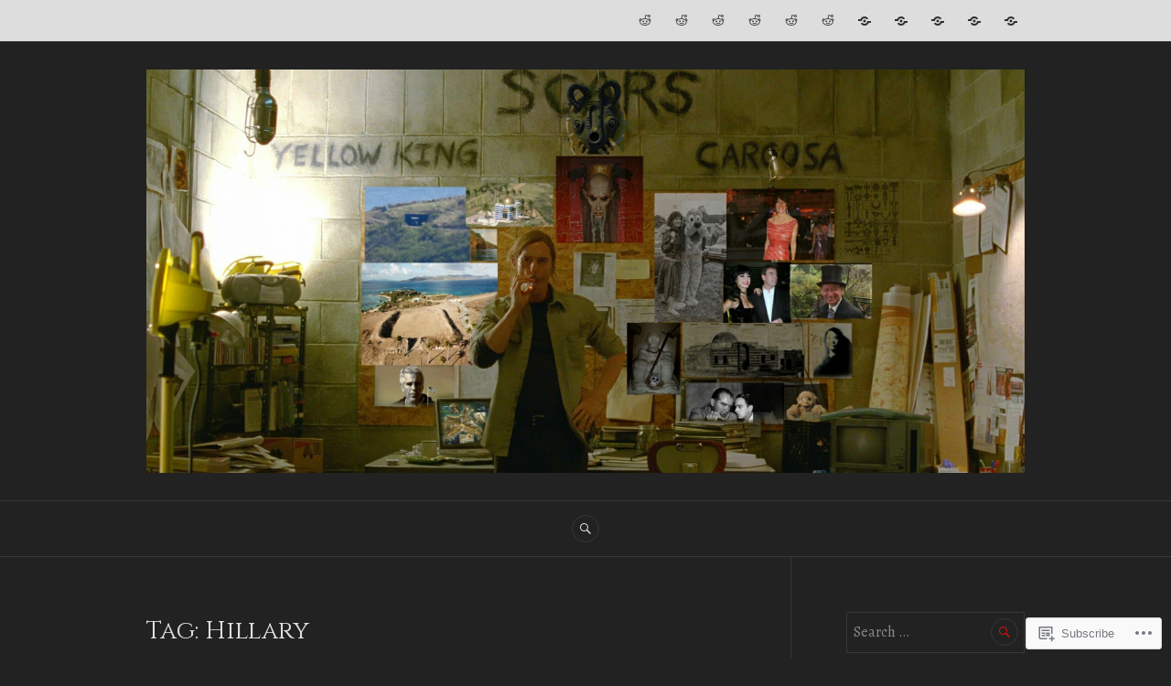

--- FILE ---
content_type: text/html; charset=UTF-8
request_url: https://storageunit.home.blog/tag/hillary/
body_size: 27244
content:
<!DOCTYPE html>
<html lang="en">
<head>
<meta charset="UTF-8">
<meta name="viewport" content="width=device-width, initial-scale=1">
<link rel="profile" href="http://gmpg.org/xfn/11">
<link rel="pingback" href="https://storageunit.home.blog/xmlrpc.php">

<title>Hillary &#8211; The Storage Unit</title>
<script type="text/javascript">
  WebFontConfig = {"google":{"families":["Cinzel:r:latin,latin-ext","Alegreya:r,i,b,bi:latin,latin-ext"]},"api_url":"https:\/\/fonts-api.wp.com\/css"};
  (function() {
    var wf = document.createElement('script');
    wf.src = '/wp-content/plugins/custom-fonts/js/webfont.js';
    wf.type = 'text/javascript';
    wf.async = 'true';
    var s = document.getElementsByTagName('script')[0];
    s.parentNode.insertBefore(wf, s);
	})();
</script><style id="jetpack-custom-fonts-css">.wf-active body, .wf-active button, .wf-active input, .wf-active select, .wf-active textarea{font-family:"Alegreya",serif}.wf-active .hentry div#jp-relatedposts div.jp-relatedposts-items .jp-relatedposts-post-title{font-family:"Alegreya",serif}.wf-active .widget_authors > ul > li > a{font-family:"Alegreya",serif}.wf-active h1, .wf-active h2:not(site-description):not(.author-title), .wf-active h3, .wf-active h4, .wf-active h5, .wf-active h6{font-family:"Cinzel",serif;font-weight:400;font-style:normal}.wf-active h1{font-size:34.3px;font-style:normal;font-weight:400}.wf-active h2:not(site-description):not(.author-title){font-size:27.3px;font-style:normal;font-weight:400}.wf-active h3{font-size:21.7px;font-style:normal;font-weight:400}.wf-active h4{font-size:17.5px;font-style:normal;font-weight:400}.wf-active h5{font-size:14px;font-style:normal;font-weight:400}.wf-active h6{font-size:11.2px;font-style:normal;font-weight:400}.wf-active .post-navigation .post-title{font-family:"Cinzel",serif;font-size:17.5px;font-weight:400;font-style:normal}.wf-active .widget-title, .wf-active .widgettitle{font-size:17.5px;font-style:normal;font-weight:400}.wf-active .site-title{font-size:17.5px;font-style:normal;font-weight:400}.wf-active .site-description{font-size:11.2px;font-style:normal;font-weight:400}.wf-active .featured-content .entry-title{font-size:17.5px;font-style:normal;font-weight:400}.wf-active .page-title{font-size:27.3px;font-style:normal;font-weight:400}.wf-active .archive .hentry .entry-title, .wf-active .blog .hentry .entry-title, .wf-active .search .hentry .entry-title{font-size:17.5px;font-style:normal;font-weight:400}.wf-active .page .entry-title, .wf-active .single .entry-title{font-size:27.3px;font-style:normal;font-weight:400}.wf-active .author-info .author-name{font-size:17.5px;font-style:normal;font-weight:400}.wf-active .comment-reply-title, .wf-active .comments-title, .wf-active .no-comments{font-size:17.5px;font-style:normal;font-weight:400}.wf-active .no-comments{font-family:"Cinzel",serif;font-weight:400;font-style:normal}.wf-active .comment-author{font-size:11.2px;font-family:"Cinzel",serif;font-weight:400;font-style:normal}.wf-active .hentry div#jp-relatedposts h3.jp-relatedposts-headline{font-family:"Cinzel",serif;font-size:17.5px;font-weight:400;font-style:normal}.wf-active .widget-grofile h4{font-size:14px;font-style:normal;font-weight:400}@media screen and (min-width: 768px){.wf-active .site-title{font-size:34.3px;font-style:normal;font-weight:400}}.wf-active .aboutme_widget #am_name{font-size:17.5px;font-style:normal;font-weight:400}.wf-active .aboutme_widget #am_headline{font-size:14px;font-style:normal;font-weight:400}</style>
<meta name='robots' content='max-image-preview:large' />

<!-- Async WordPress.com Remote Login -->
<script id="wpcom_remote_login_js">
var wpcom_remote_login_extra_auth = '';
function wpcom_remote_login_remove_dom_node_id( element_id ) {
	var dom_node = document.getElementById( element_id );
	if ( dom_node ) { dom_node.parentNode.removeChild( dom_node ); }
}
function wpcom_remote_login_remove_dom_node_classes( class_name ) {
	var dom_nodes = document.querySelectorAll( '.' + class_name );
	for ( var i = 0; i < dom_nodes.length; i++ ) {
		dom_nodes[ i ].parentNode.removeChild( dom_nodes[ i ] );
	}
}
function wpcom_remote_login_final_cleanup() {
	wpcom_remote_login_remove_dom_node_classes( "wpcom_remote_login_msg" );
	wpcom_remote_login_remove_dom_node_id( "wpcom_remote_login_key" );
	wpcom_remote_login_remove_dom_node_id( "wpcom_remote_login_validate" );
	wpcom_remote_login_remove_dom_node_id( "wpcom_remote_login_js" );
	wpcom_remote_login_remove_dom_node_id( "wpcom_request_access_iframe" );
	wpcom_remote_login_remove_dom_node_id( "wpcom_request_access_styles" );
}

// Watch for messages back from the remote login
window.addEventListener( "message", function( e ) {
	if ( e.origin === "https://r-login.wordpress.com" ) {
		var data = {};
		try {
			data = JSON.parse( e.data );
		} catch( e ) {
			wpcom_remote_login_final_cleanup();
			return;
		}

		if ( data.msg === 'LOGIN' ) {
			// Clean up the login check iframe
			wpcom_remote_login_remove_dom_node_id( "wpcom_remote_login_key" );

			var id_regex = new RegExp( /^[0-9]+$/ );
			var token_regex = new RegExp( /^.*|.*|.*$/ );
			if (
				token_regex.test( data.token )
				&& id_regex.test( data.wpcomid )
			) {
				// We have everything we need to ask for a login
				var script = document.createElement( "script" );
				script.setAttribute( "id", "wpcom_remote_login_validate" );
				script.src = '/remote-login.php?wpcom_remote_login=validate'
					+ '&wpcomid=' + data.wpcomid
					+ '&token=' + encodeURIComponent( data.token )
					+ '&host=' + window.location.protocol
					+ '//' + window.location.hostname
					+ '&postid=1434'
					+ '&is_singular=';
				document.body.appendChild( script );
			}

			return;
		}

		// Safari ITP, not logged in, so redirect
		if ( data.msg === 'LOGIN-REDIRECT' ) {
			window.location = 'https://wordpress.com/log-in?redirect_to=' + window.location.href;
			return;
		}

		// Safari ITP, storage access failed, remove the request
		if ( data.msg === 'LOGIN-REMOVE' ) {
			var css_zap = 'html { -webkit-transition: margin-top 1s; transition: margin-top 1s; } /* 9001 */ html { margin-top: 0 !important; } * html body { margin-top: 0 !important; } @media screen and ( max-width: 782px ) { html { margin-top: 0 !important; } * html body { margin-top: 0 !important; } }';
			var style_zap = document.createElement( 'style' );
			style_zap.type = 'text/css';
			style_zap.appendChild( document.createTextNode( css_zap ) );
			document.body.appendChild( style_zap );

			var e = document.getElementById( 'wpcom_request_access_iframe' );
			e.parentNode.removeChild( e );

			document.cookie = 'wordpress_com_login_access=denied; path=/; max-age=31536000';

			return;
		}

		// Safari ITP
		if ( data.msg === 'REQUEST_ACCESS' ) {
			console.log( 'request access: safari' );

			// Check ITP iframe enable/disable knob
			if ( wpcom_remote_login_extra_auth !== 'safari_itp_iframe' ) {
				return;
			}

			// If we are in a "private window" there is no ITP.
			var private_window = false;
			try {
				var opendb = window.openDatabase( null, null, null, null );
			} catch( e ) {
				private_window = true;
			}

			if ( private_window ) {
				console.log( 'private window' );
				return;
			}

			var iframe = document.createElement( 'iframe' );
			iframe.id = 'wpcom_request_access_iframe';
			iframe.setAttribute( 'scrolling', 'no' );
			iframe.setAttribute( 'sandbox', 'allow-storage-access-by-user-activation allow-scripts allow-same-origin allow-top-navigation-by-user-activation' );
			iframe.src = 'https://r-login.wordpress.com/remote-login.php?wpcom_remote_login=request_access&origin=' + encodeURIComponent( data.origin ) + '&wpcomid=' + encodeURIComponent( data.wpcomid );

			var css = 'html { -webkit-transition: margin-top 1s; transition: margin-top 1s; } /* 9001 */ html { margin-top: 46px !important; } * html body { margin-top: 46px !important; } @media screen and ( max-width: 660px ) { html { margin-top: 71px !important; } * html body { margin-top: 71px !important; } #wpcom_request_access_iframe { display: block; height: 71px !important; } } #wpcom_request_access_iframe { border: 0px; height: 46px; position: fixed; top: 0; left: 0; width: 100%; min-width: 100%; z-index: 99999; background: #23282d; } ';

			var style = document.createElement( 'style' );
			style.type = 'text/css';
			style.id = 'wpcom_request_access_styles';
			style.appendChild( document.createTextNode( css ) );
			document.body.appendChild( style );

			document.body.appendChild( iframe );
		}

		if ( data.msg === 'DONE' ) {
			wpcom_remote_login_final_cleanup();
		}
	}
}, false );

// Inject the remote login iframe after the page has had a chance to load
// more critical resources
window.addEventListener( "DOMContentLoaded", function( e ) {
	var iframe = document.createElement( "iframe" );
	iframe.style.display = "none";
	iframe.setAttribute( "scrolling", "no" );
	iframe.setAttribute( "id", "wpcom_remote_login_key" );
	iframe.src = "https://r-login.wordpress.com/remote-login.php"
		+ "?wpcom_remote_login=key"
		+ "&origin=aHR0cHM6Ly9zdG9yYWdldW5pdC5ob21lLmJsb2c%3D"
		+ "&wpcomid=166041479"
		+ "&time=" + Math.floor( Date.now() / 1000 );
	document.body.appendChild( iframe );
}, false );
</script>
<link rel='dns-prefetch' href='//s0.wp.com' />
<link rel='dns-prefetch' href='//fonts-api.wp.com' />
<link rel="alternate" type="application/rss+xml" title="The Storage Unit &raquo; Feed" href="https://storageunit.home.blog/feed/" />
<link rel="alternate" type="application/rss+xml" title="The Storage Unit &raquo; Comments Feed" href="https://storageunit.home.blog/comments/feed/" />
<link rel="alternate" type="application/rss+xml" title="The Storage Unit &raquo; Hillary Tag Feed" href="https://storageunit.home.blog/tag/hillary/feed/" />
	<script type="text/javascript">
		/* <![CDATA[ */
		function addLoadEvent(func) {
			var oldonload = window.onload;
			if (typeof window.onload != 'function') {
				window.onload = func;
			} else {
				window.onload = function () {
					oldonload();
					func();
				}
			}
		}
		/* ]]> */
	</script>
	<link crossorigin='anonymous' rel='stylesheet' id='all-css-0-1' href='/wp-content/mu-plugins/likes/jetpack-likes.css?m=1743883414i&cssminify=yes' type='text/css' media='all' />
<style id='wp-emoji-styles-inline-css'>

	img.wp-smiley, img.emoji {
		display: inline !important;
		border: none !important;
		box-shadow: none !important;
		height: 1em !important;
		width: 1em !important;
		margin: 0 0.07em !important;
		vertical-align: -0.1em !important;
		background: none !important;
		padding: 0 !important;
	}
/*# sourceURL=wp-emoji-styles-inline-css */
</style>
<link crossorigin='anonymous' rel='stylesheet' id='all-css-2-1' href='/wp-content/plugins/gutenberg-core/v22.2.0/build/styles/block-library/style.css?m=1764855221i&cssminify=yes' type='text/css' media='all' />
<style id='wp-block-library-inline-css'>
.has-text-align-justify {
	text-align:justify;
}
.has-text-align-justify{text-align:justify;}

/*# sourceURL=wp-block-library-inline-css */
</style><style id='global-styles-inline-css'>
:root{--wp--preset--aspect-ratio--square: 1;--wp--preset--aspect-ratio--4-3: 4/3;--wp--preset--aspect-ratio--3-4: 3/4;--wp--preset--aspect-ratio--3-2: 3/2;--wp--preset--aspect-ratio--2-3: 2/3;--wp--preset--aspect-ratio--16-9: 16/9;--wp--preset--aspect-ratio--9-16: 9/16;--wp--preset--color--black: #222222;--wp--preset--color--cyan-bluish-gray: #abb8c3;--wp--preset--color--white: #ffffff;--wp--preset--color--pale-pink: #f78da7;--wp--preset--color--vivid-red: #cf2e2e;--wp--preset--color--luminous-vivid-orange: #ff6900;--wp--preset--color--luminous-vivid-amber: #fcb900;--wp--preset--color--light-green-cyan: #7bdcb5;--wp--preset--color--vivid-green-cyan: #00d084;--wp--preset--color--pale-cyan-blue: #8ed1fc;--wp--preset--color--vivid-cyan-blue: #0693e3;--wp--preset--color--vivid-purple: #9b51e0;--wp--preset--color--dark-gray: #555555;--wp--preset--color--medium-gray: #777777;--wp--preset--color--light-gray: #dddddd;--wp--preset--color--red: #d11415;--wp--preset--gradient--vivid-cyan-blue-to-vivid-purple: linear-gradient(135deg,rgb(6,147,227) 0%,rgb(155,81,224) 100%);--wp--preset--gradient--light-green-cyan-to-vivid-green-cyan: linear-gradient(135deg,rgb(122,220,180) 0%,rgb(0,208,130) 100%);--wp--preset--gradient--luminous-vivid-amber-to-luminous-vivid-orange: linear-gradient(135deg,rgb(252,185,0) 0%,rgb(255,105,0) 100%);--wp--preset--gradient--luminous-vivid-orange-to-vivid-red: linear-gradient(135deg,rgb(255,105,0) 0%,rgb(207,46,46) 100%);--wp--preset--gradient--very-light-gray-to-cyan-bluish-gray: linear-gradient(135deg,rgb(238,238,238) 0%,rgb(169,184,195) 100%);--wp--preset--gradient--cool-to-warm-spectrum: linear-gradient(135deg,rgb(74,234,220) 0%,rgb(151,120,209) 20%,rgb(207,42,186) 40%,rgb(238,44,130) 60%,rgb(251,105,98) 80%,rgb(254,248,76) 100%);--wp--preset--gradient--blush-light-purple: linear-gradient(135deg,rgb(255,206,236) 0%,rgb(152,150,240) 100%);--wp--preset--gradient--blush-bordeaux: linear-gradient(135deg,rgb(254,205,165) 0%,rgb(254,45,45) 50%,rgb(107,0,62) 100%);--wp--preset--gradient--luminous-dusk: linear-gradient(135deg,rgb(255,203,112) 0%,rgb(199,81,192) 50%,rgb(65,88,208) 100%);--wp--preset--gradient--pale-ocean: linear-gradient(135deg,rgb(255,245,203) 0%,rgb(182,227,212) 50%,rgb(51,167,181) 100%);--wp--preset--gradient--electric-grass: linear-gradient(135deg,rgb(202,248,128) 0%,rgb(113,206,126) 100%);--wp--preset--gradient--midnight: linear-gradient(135deg,rgb(2,3,129) 0%,rgb(40,116,252) 100%);--wp--preset--font-size--small: 13px;--wp--preset--font-size--medium: 20px;--wp--preset--font-size--large: 36px;--wp--preset--font-size--x-large: 42px;--wp--preset--font-family--albert-sans: 'Albert Sans', sans-serif;--wp--preset--font-family--alegreya: Alegreya, serif;--wp--preset--font-family--arvo: Arvo, serif;--wp--preset--font-family--bodoni-moda: 'Bodoni Moda', serif;--wp--preset--font-family--bricolage-grotesque: 'Bricolage Grotesque', sans-serif;--wp--preset--font-family--cabin: Cabin, sans-serif;--wp--preset--font-family--chivo: Chivo, sans-serif;--wp--preset--font-family--commissioner: Commissioner, sans-serif;--wp--preset--font-family--cormorant: Cormorant, serif;--wp--preset--font-family--courier-prime: 'Courier Prime', monospace;--wp--preset--font-family--crimson-pro: 'Crimson Pro', serif;--wp--preset--font-family--dm-mono: 'DM Mono', monospace;--wp--preset--font-family--dm-sans: 'DM Sans', sans-serif;--wp--preset--font-family--dm-serif-display: 'DM Serif Display', serif;--wp--preset--font-family--domine: Domine, serif;--wp--preset--font-family--eb-garamond: 'EB Garamond', serif;--wp--preset--font-family--epilogue: Epilogue, sans-serif;--wp--preset--font-family--fahkwang: Fahkwang, sans-serif;--wp--preset--font-family--figtree: Figtree, sans-serif;--wp--preset--font-family--fira-sans: 'Fira Sans', sans-serif;--wp--preset--font-family--fjalla-one: 'Fjalla One', sans-serif;--wp--preset--font-family--fraunces: Fraunces, serif;--wp--preset--font-family--gabarito: Gabarito, system-ui;--wp--preset--font-family--ibm-plex-mono: 'IBM Plex Mono', monospace;--wp--preset--font-family--ibm-plex-sans: 'IBM Plex Sans', sans-serif;--wp--preset--font-family--ibarra-real-nova: 'Ibarra Real Nova', serif;--wp--preset--font-family--instrument-serif: 'Instrument Serif', serif;--wp--preset--font-family--inter: Inter, sans-serif;--wp--preset--font-family--josefin-sans: 'Josefin Sans', sans-serif;--wp--preset--font-family--jost: Jost, sans-serif;--wp--preset--font-family--libre-baskerville: 'Libre Baskerville', serif;--wp--preset--font-family--libre-franklin: 'Libre Franklin', sans-serif;--wp--preset--font-family--literata: Literata, serif;--wp--preset--font-family--lora: Lora, serif;--wp--preset--font-family--merriweather: Merriweather, serif;--wp--preset--font-family--montserrat: Montserrat, sans-serif;--wp--preset--font-family--newsreader: Newsreader, serif;--wp--preset--font-family--noto-sans-mono: 'Noto Sans Mono', sans-serif;--wp--preset--font-family--nunito: Nunito, sans-serif;--wp--preset--font-family--open-sans: 'Open Sans', sans-serif;--wp--preset--font-family--overpass: Overpass, sans-serif;--wp--preset--font-family--pt-serif: 'PT Serif', serif;--wp--preset--font-family--petrona: Petrona, serif;--wp--preset--font-family--piazzolla: Piazzolla, serif;--wp--preset--font-family--playfair-display: 'Playfair Display', serif;--wp--preset--font-family--plus-jakarta-sans: 'Plus Jakarta Sans', sans-serif;--wp--preset--font-family--poppins: Poppins, sans-serif;--wp--preset--font-family--raleway: Raleway, sans-serif;--wp--preset--font-family--roboto: Roboto, sans-serif;--wp--preset--font-family--roboto-slab: 'Roboto Slab', serif;--wp--preset--font-family--rubik: Rubik, sans-serif;--wp--preset--font-family--rufina: Rufina, serif;--wp--preset--font-family--sora: Sora, sans-serif;--wp--preset--font-family--source-sans-3: 'Source Sans 3', sans-serif;--wp--preset--font-family--source-serif-4: 'Source Serif 4', serif;--wp--preset--font-family--space-mono: 'Space Mono', monospace;--wp--preset--font-family--syne: Syne, sans-serif;--wp--preset--font-family--texturina: Texturina, serif;--wp--preset--font-family--urbanist: Urbanist, sans-serif;--wp--preset--font-family--work-sans: 'Work Sans', sans-serif;--wp--preset--spacing--20: 0.44rem;--wp--preset--spacing--30: 0.67rem;--wp--preset--spacing--40: 1rem;--wp--preset--spacing--50: 1.5rem;--wp--preset--spacing--60: 2.25rem;--wp--preset--spacing--70: 3.38rem;--wp--preset--spacing--80: 5.06rem;--wp--preset--shadow--natural: 6px 6px 9px rgba(0, 0, 0, 0.2);--wp--preset--shadow--deep: 12px 12px 50px rgba(0, 0, 0, 0.4);--wp--preset--shadow--sharp: 6px 6px 0px rgba(0, 0, 0, 0.2);--wp--preset--shadow--outlined: 6px 6px 0px -3px rgb(255, 255, 255), 6px 6px rgb(0, 0, 0);--wp--preset--shadow--crisp: 6px 6px 0px rgb(0, 0, 0);}:where(.is-layout-flex){gap: 0.5em;}:where(.is-layout-grid){gap: 0.5em;}body .is-layout-flex{display: flex;}.is-layout-flex{flex-wrap: wrap;align-items: center;}.is-layout-flex > :is(*, div){margin: 0;}body .is-layout-grid{display: grid;}.is-layout-grid > :is(*, div){margin: 0;}:where(.wp-block-columns.is-layout-flex){gap: 2em;}:where(.wp-block-columns.is-layout-grid){gap: 2em;}:where(.wp-block-post-template.is-layout-flex){gap: 1.25em;}:where(.wp-block-post-template.is-layout-grid){gap: 1.25em;}.has-black-color{color: var(--wp--preset--color--black) !important;}.has-cyan-bluish-gray-color{color: var(--wp--preset--color--cyan-bluish-gray) !important;}.has-white-color{color: var(--wp--preset--color--white) !important;}.has-pale-pink-color{color: var(--wp--preset--color--pale-pink) !important;}.has-vivid-red-color{color: var(--wp--preset--color--vivid-red) !important;}.has-luminous-vivid-orange-color{color: var(--wp--preset--color--luminous-vivid-orange) !important;}.has-luminous-vivid-amber-color{color: var(--wp--preset--color--luminous-vivid-amber) !important;}.has-light-green-cyan-color{color: var(--wp--preset--color--light-green-cyan) !important;}.has-vivid-green-cyan-color{color: var(--wp--preset--color--vivid-green-cyan) !important;}.has-pale-cyan-blue-color{color: var(--wp--preset--color--pale-cyan-blue) !important;}.has-vivid-cyan-blue-color{color: var(--wp--preset--color--vivid-cyan-blue) !important;}.has-vivid-purple-color{color: var(--wp--preset--color--vivid-purple) !important;}.has-black-background-color{background-color: var(--wp--preset--color--black) !important;}.has-cyan-bluish-gray-background-color{background-color: var(--wp--preset--color--cyan-bluish-gray) !important;}.has-white-background-color{background-color: var(--wp--preset--color--white) !important;}.has-pale-pink-background-color{background-color: var(--wp--preset--color--pale-pink) !important;}.has-vivid-red-background-color{background-color: var(--wp--preset--color--vivid-red) !important;}.has-luminous-vivid-orange-background-color{background-color: var(--wp--preset--color--luminous-vivid-orange) !important;}.has-luminous-vivid-amber-background-color{background-color: var(--wp--preset--color--luminous-vivid-amber) !important;}.has-light-green-cyan-background-color{background-color: var(--wp--preset--color--light-green-cyan) !important;}.has-vivid-green-cyan-background-color{background-color: var(--wp--preset--color--vivid-green-cyan) !important;}.has-pale-cyan-blue-background-color{background-color: var(--wp--preset--color--pale-cyan-blue) !important;}.has-vivid-cyan-blue-background-color{background-color: var(--wp--preset--color--vivid-cyan-blue) !important;}.has-vivid-purple-background-color{background-color: var(--wp--preset--color--vivid-purple) !important;}.has-black-border-color{border-color: var(--wp--preset--color--black) !important;}.has-cyan-bluish-gray-border-color{border-color: var(--wp--preset--color--cyan-bluish-gray) !important;}.has-white-border-color{border-color: var(--wp--preset--color--white) !important;}.has-pale-pink-border-color{border-color: var(--wp--preset--color--pale-pink) !important;}.has-vivid-red-border-color{border-color: var(--wp--preset--color--vivid-red) !important;}.has-luminous-vivid-orange-border-color{border-color: var(--wp--preset--color--luminous-vivid-orange) !important;}.has-luminous-vivid-amber-border-color{border-color: var(--wp--preset--color--luminous-vivid-amber) !important;}.has-light-green-cyan-border-color{border-color: var(--wp--preset--color--light-green-cyan) !important;}.has-vivid-green-cyan-border-color{border-color: var(--wp--preset--color--vivid-green-cyan) !important;}.has-pale-cyan-blue-border-color{border-color: var(--wp--preset--color--pale-cyan-blue) !important;}.has-vivid-cyan-blue-border-color{border-color: var(--wp--preset--color--vivid-cyan-blue) !important;}.has-vivid-purple-border-color{border-color: var(--wp--preset--color--vivid-purple) !important;}.has-vivid-cyan-blue-to-vivid-purple-gradient-background{background: var(--wp--preset--gradient--vivid-cyan-blue-to-vivid-purple) !important;}.has-light-green-cyan-to-vivid-green-cyan-gradient-background{background: var(--wp--preset--gradient--light-green-cyan-to-vivid-green-cyan) !important;}.has-luminous-vivid-amber-to-luminous-vivid-orange-gradient-background{background: var(--wp--preset--gradient--luminous-vivid-amber-to-luminous-vivid-orange) !important;}.has-luminous-vivid-orange-to-vivid-red-gradient-background{background: var(--wp--preset--gradient--luminous-vivid-orange-to-vivid-red) !important;}.has-very-light-gray-to-cyan-bluish-gray-gradient-background{background: var(--wp--preset--gradient--very-light-gray-to-cyan-bluish-gray) !important;}.has-cool-to-warm-spectrum-gradient-background{background: var(--wp--preset--gradient--cool-to-warm-spectrum) !important;}.has-blush-light-purple-gradient-background{background: var(--wp--preset--gradient--blush-light-purple) !important;}.has-blush-bordeaux-gradient-background{background: var(--wp--preset--gradient--blush-bordeaux) !important;}.has-luminous-dusk-gradient-background{background: var(--wp--preset--gradient--luminous-dusk) !important;}.has-pale-ocean-gradient-background{background: var(--wp--preset--gradient--pale-ocean) !important;}.has-electric-grass-gradient-background{background: var(--wp--preset--gradient--electric-grass) !important;}.has-midnight-gradient-background{background: var(--wp--preset--gradient--midnight) !important;}.has-small-font-size{font-size: var(--wp--preset--font-size--small) !important;}.has-medium-font-size{font-size: var(--wp--preset--font-size--medium) !important;}.has-large-font-size{font-size: var(--wp--preset--font-size--large) !important;}.has-x-large-font-size{font-size: var(--wp--preset--font-size--x-large) !important;}.has-albert-sans-font-family{font-family: var(--wp--preset--font-family--albert-sans) !important;}.has-alegreya-font-family{font-family: var(--wp--preset--font-family--alegreya) !important;}.has-arvo-font-family{font-family: var(--wp--preset--font-family--arvo) !important;}.has-bodoni-moda-font-family{font-family: var(--wp--preset--font-family--bodoni-moda) !important;}.has-bricolage-grotesque-font-family{font-family: var(--wp--preset--font-family--bricolage-grotesque) !important;}.has-cabin-font-family{font-family: var(--wp--preset--font-family--cabin) !important;}.has-chivo-font-family{font-family: var(--wp--preset--font-family--chivo) !important;}.has-commissioner-font-family{font-family: var(--wp--preset--font-family--commissioner) !important;}.has-cormorant-font-family{font-family: var(--wp--preset--font-family--cormorant) !important;}.has-courier-prime-font-family{font-family: var(--wp--preset--font-family--courier-prime) !important;}.has-crimson-pro-font-family{font-family: var(--wp--preset--font-family--crimson-pro) !important;}.has-dm-mono-font-family{font-family: var(--wp--preset--font-family--dm-mono) !important;}.has-dm-sans-font-family{font-family: var(--wp--preset--font-family--dm-sans) !important;}.has-dm-serif-display-font-family{font-family: var(--wp--preset--font-family--dm-serif-display) !important;}.has-domine-font-family{font-family: var(--wp--preset--font-family--domine) !important;}.has-eb-garamond-font-family{font-family: var(--wp--preset--font-family--eb-garamond) !important;}.has-epilogue-font-family{font-family: var(--wp--preset--font-family--epilogue) !important;}.has-fahkwang-font-family{font-family: var(--wp--preset--font-family--fahkwang) !important;}.has-figtree-font-family{font-family: var(--wp--preset--font-family--figtree) !important;}.has-fira-sans-font-family{font-family: var(--wp--preset--font-family--fira-sans) !important;}.has-fjalla-one-font-family{font-family: var(--wp--preset--font-family--fjalla-one) !important;}.has-fraunces-font-family{font-family: var(--wp--preset--font-family--fraunces) !important;}.has-gabarito-font-family{font-family: var(--wp--preset--font-family--gabarito) !important;}.has-ibm-plex-mono-font-family{font-family: var(--wp--preset--font-family--ibm-plex-mono) !important;}.has-ibm-plex-sans-font-family{font-family: var(--wp--preset--font-family--ibm-plex-sans) !important;}.has-ibarra-real-nova-font-family{font-family: var(--wp--preset--font-family--ibarra-real-nova) !important;}.has-instrument-serif-font-family{font-family: var(--wp--preset--font-family--instrument-serif) !important;}.has-inter-font-family{font-family: var(--wp--preset--font-family--inter) !important;}.has-josefin-sans-font-family{font-family: var(--wp--preset--font-family--josefin-sans) !important;}.has-jost-font-family{font-family: var(--wp--preset--font-family--jost) !important;}.has-libre-baskerville-font-family{font-family: var(--wp--preset--font-family--libre-baskerville) !important;}.has-libre-franklin-font-family{font-family: var(--wp--preset--font-family--libre-franklin) !important;}.has-literata-font-family{font-family: var(--wp--preset--font-family--literata) !important;}.has-lora-font-family{font-family: var(--wp--preset--font-family--lora) !important;}.has-merriweather-font-family{font-family: var(--wp--preset--font-family--merriweather) !important;}.has-montserrat-font-family{font-family: var(--wp--preset--font-family--montserrat) !important;}.has-newsreader-font-family{font-family: var(--wp--preset--font-family--newsreader) !important;}.has-noto-sans-mono-font-family{font-family: var(--wp--preset--font-family--noto-sans-mono) !important;}.has-nunito-font-family{font-family: var(--wp--preset--font-family--nunito) !important;}.has-open-sans-font-family{font-family: var(--wp--preset--font-family--open-sans) !important;}.has-overpass-font-family{font-family: var(--wp--preset--font-family--overpass) !important;}.has-pt-serif-font-family{font-family: var(--wp--preset--font-family--pt-serif) !important;}.has-petrona-font-family{font-family: var(--wp--preset--font-family--petrona) !important;}.has-piazzolla-font-family{font-family: var(--wp--preset--font-family--piazzolla) !important;}.has-playfair-display-font-family{font-family: var(--wp--preset--font-family--playfair-display) !important;}.has-plus-jakarta-sans-font-family{font-family: var(--wp--preset--font-family--plus-jakarta-sans) !important;}.has-poppins-font-family{font-family: var(--wp--preset--font-family--poppins) !important;}.has-raleway-font-family{font-family: var(--wp--preset--font-family--raleway) !important;}.has-roboto-font-family{font-family: var(--wp--preset--font-family--roboto) !important;}.has-roboto-slab-font-family{font-family: var(--wp--preset--font-family--roboto-slab) !important;}.has-rubik-font-family{font-family: var(--wp--preset--font-family--rubik) !important;}.has-rufina-font-family{font-family: var(--wp--preset--font-family--rufina) !important;}.has-sora-font-family{font-family: var(--wp--preset--font-family--sora) !important;}.has-source-sans-3-font-family{font-family: var(--wp--preset--font-family--source-sans-3) !important;}.has-source-serif-4-font-family{font-family: var(--wp--preset--font-family--source-serif-4) !important;}.has-space-mono-font-family{font-family: var(--wp--preset--font-family--space-mono) !important;}.has-syne-font-family{font-family: var(--wp--preset--font-family--syne) !important;}.has-texturina-font-family{font-family: var(--wp--preset--font-family--texturina) !important;}.has-urbanist-font-family{font-family: var(--wp--preset--font-family--urbanist) !important;}.has-work-sans-font-family{font-family: var(--wp--preset--font-family--work-sans) !important;}
/*# sourceURL=global-styles-inline-css */
</style>

<style id='classic-theme-styles-inline-css'>
/*! This file is auto-generated */
.wp-block-button__link{color:#fff;background-color:#32373c;border-radius:9999px;box-shadow:none;text-decoration:none;padding:calc(.667em + 2px) calc(1.333em + 2px);font-size:1.125em}.wp-block-file__button{background:#32373c;color:#fff;text-decoration:none}
/*# sourceURL=/wp-includes/css/classic-themes.min.css */
</style>
<link crossorigin='anonymous' rel='stylesheet' id='all-css-4-1' href='/_static/??-eJx9juEOgjAMhF/I0YAg+sP4KGYbDQ620aybxLd3BKMmGv407eW+u8JMQk8+oo9ANvXGM+hJ2UmPDFVRHotSsHFkUQS8FzV0huPbITg+LBaaeQdfQS6JT1bArDuScXE47IxEiy7btrCZMiOUooDMIk9nkhPxlkH+4VYZKCnQ0svQwfrdVsGAkaQeXzdw8nA1XkOPHoPJAP9fl8yLO5dts6/a06Fuhid+j3de&cssminify=yes' type='text/css' media='all' />
<link rel='stylesheet' id='canard-pt-serif-playfair-display-css' href='https://fonts-api.wp.com/css?family=PT+Serif%3A400%2C700%2C400italic%2C700italic%7CPlayfair+Display%3A400%2C700%2C400italic%2C700italic&#038;subset=cyrillic%2Clatin%2Clatin-ext&#038;ver=6.9-RC2-61304' media='all' />
<link rel='stylesheet' id='canard-lato-inconsolata-css' href='https://fonts-api.wp.com/css?family=Lato%3A400%2C700%2C400italic%2C700italic%7CInconsolata%3A400%2C700&#038;subset=latin%2Clatin-ext&#038;ver=6.9-RC2-61304' media='all' />
<link crossorigin='anonymous' rel='stylesheet' id='all-css-8-1' href='/_static/??-eJx9i0EKAjEMAD9kDWqheBDf0o2xVtKkNC3L/t4VL4qwtxmYgbk6VOkkHfqDChnUMQFGie0G1hemPZrtYLPLgp/WzRW1/B1luMojZTFoNLGmFROs1ZduTYnUsWLsWeVH3J1jbu/1Wi6H4H04nk/BP18qEE9v&cssminify=yes' type='text/css' media='all' />
<style id='canard-style-inline-css'>
.byline, .group-blog .entry-summary + .entry-meta > .posted-on:before { clip: rect(1px, 1px, 1px, 1px); height: 1px; position: absolute; overflow: hidden; width: 1px; }
/*# sourceURL=canard-style-inline-css */
</style>
<link crossorigin='anonymous' rel='stylesheet' id='print-css-9-1' href='/wp-content/mu-plugins/global-print/global-print.css?m=1465851035i&cssminify=yes' type='text/css' media='print' />
<style id='jetpack-global-styles-frontend-style-inline-css'>
:root { --font-headings: unset; --font-base: unset; --font-headings-default: -apple-system,BlinkMacSystemFont,"Segoe UI",Roboto,Oxygen-Sans,Ubuntu,Cantarell,"Helvetica Neue",sans-serif; --font-base-default: -apple-system,BlinkMacSystemFont,"Segoe UI",Roboto,Oxygen-Sans,Ubuntu,Cantarell,"Helvetica Neue",sans-serif;}
/*# sourceURL=jetpack-global-styles-frontend-style-inline-css */
</style>
<link crossorigin='anonymous' rel='stylesheet' id='all-css-12-1' href='/_static/??-eJyNjcsKAjEMRX/IGtQZBxfip0hMS9sxTYppGfx7H7gRN+7ugcs5sFRHKi1Ig9Jd5R6zGMyhVaTrh8G6QFHfORhYwlvw6P39PbPENZmt4G/ROQuBKWVkxxrVvuBH1lIoz2waILJekF+HUzlupnG3nQ77YZwfuRJIaQ==&cssminify=yes' type='text/css' media='all' />
<script type="text/javascript" id="wpcom-actionbar-placeholder-js-extra">
/* <![CDATA[ */
var actionbardata = {"siteID":"166041479","postID":"0","siteURL":"https://storageunit.home.blog","xhrURL":"https://storageunit.home.blog/wp-admin/admin-ajax.php","nonce":"71a014318e","isLoggedIn":"","statusMessage":"","subsEmailDefault":"instantly","proxyScriptUrl":"https://s0.wp.com/wp-content/js/wpcom-proxy-request.js?m=1513050504i&amp;ver=20211021","i18n":{"followedText":"New posts from this site will now appear in your \u003Ca href=\"https://wordpress.com/reader\"\u003EReader\u003C/a\u003E","foldBar":"Collapse this bar","unfoldBar":"Expand this bar","shortLinkCopied":"Shortlink copied to clipboard."}};
//# sourceURL=wpcom-actionbar-placeholder-js-extra
/* ]]> */
</script>
<script type="text/javascript" id="jetpack-mu-wpcom-settings-js-before">
/* <![CDATA[ */
var JETPACK_MU_WPCOM_SETTINGS = {"assetsUrl":"https://s0.wp.com/wp-content/mu-plugins/jetpack-mu-wpcom-plugin/sun/jetpack_vendor/automattic/jetpack-mu-wpcom/src/build/"};
//# sourceURL=jetpack-mu-wpcom-settings-js-before
/* ]]> */
</script>
<script crossorigin='anonymous' type='text/javascript'  src='/_static/??-eJzTLy/QTc7PK0nNK9HPKtYvyinRLSjKr6jUyyrW0QfKZeYl55SmpBaDJLMKS1OLKqGUXm5mHkFFurmZ6UWJJalQxfa5tobmRgamxgZmFpZZACbyLJI='></script>
<script type="text/javascript" id="rlt-proxy-js-after">
/* <![CDATA[ */
	rltInitialize( {"token":null,"iframeOrigins":["https:\/\/widgets.wp.com"]} );
//# sourceURL=rlt-proxy-js-after
/* ]]> */
</script>
<link rel="EditURI" type="application/rsd+xml" title="RSD" href="https://storageunithome.wordpress.com/xmlrpc.php?rsd" />
<meta name="generator" content="WordPress.com" />

<!-- Jetpack Open Graph Tags -->
<meta property="og:type" content="website" />
<meta property="og:title" content="Hillary &#8211; The Storage Unit" />
<meta property="og:url" content="https://storageunit.home.blog/tag/hillary/" />
<meta property="og:site_name" content="The Storage Unit" />
<meta property="og:image" content="https://storageunit.home.blog/wp-content/uploads/2019/08/c7b62ff502d466552334e6ec4212e42e.png?w=200" />
<meta property="og:image:width" content="200" />
<meta property="og:image:height" content="200" />
<meta property="og:image:alt" content="" />
<meta property="og:locale" content="en_US" />

<!-- End Jetpack Open Graph Tags -->
<link rel="search" type="application/opensearchdescription+xml" href="https://storageunit.home.blog/osd.xml" title="The Storage Unit" />
<link rel="search" type="application/opensearchdescription+xml" href="https://s1.wp.com/opensearch.xml" title="WordPress.com" />
		<style type="text/css">
			.recentcomments a {
				display: inline !important;
				padding: 0 !important;
				margin: 0 !important;
			}

			table.recentcommentsavatartop img.avatar, table.recentcommentsavatarend img.avatar {
				border: 0px;
				margin: 0;
			}

			table.recentcommentsavatartop a, table.recentcommentsavatarend a {
				border: 0px !important;
				background-color: transparent !important;
			}

			td.recentcommentsavatarend, td.recentcommentsavatartop {
				padding: 0px 0px 1px 0px;
				margin: 0px;
			}

			td.recentcommentstextend {
				border: none !important;
				padding: 0px 0px 2px 10px;
			}

			.rtl td.recentcommentstextend {
				padding: 0px 10px 2px 0px;
			}

			td.recentcommentstexttop {
				border: none;
				padding: 0px 0px 0px 10px;
			}

			.rtl td.recentcommentstexttop {
				padding: 0px 10px 0px 0px;
			}
		</style>
		<meta name="description" content="Posts about Hillary written by Qasef-K2" />
	<style type="text/css">
			.site-title,
		.site-description {
			position: absolute;
			clip: rect(1px, 1px, 1px, 1px);
		}
		</style>
	<style type="text/css" id="custom-colors-css">	#comments #respond p.form-submit input#comment-submit,
	.widget_flickr #flickr_badge_uber_wrapper td a:last-child {
		background: #222 !important;
		border-color: #222 !important;
	}
	#comments #respond .form-submit input#comment-submit:active,
	#comments #respond .form-submit input#comment-submit:focus,
	#comments #respond .form-submit input#comment-submit:hover,
	.widget_flickr #flickr_badge_uber_wrapper td a:last-child:active,
	.widget_flickr #flickr_badge_uber_wrapper td a:last-child:focus,
	.widget_flickr #flickr_badge_uber_wrapper td a:last-child:hover {
		background: #fff !important;
		color: #222 !important;
	}
	@media screen and (min-width: 960px) {
		.entry-hero .entry-meta,
		.entry-hero .entry-meta a {
			color: #fff !important;
		}
	}
abbr,
		acronym { border-bottom-color: #E0E0E0;}
body,
		button,
		input,
		select,
		textarea,
		.menu-toggle,
		.main-navigation a,
		.post-navigation a,
		.sidebar-toggle,
		.widget_tag_cloud a:before,
		.search-toggle,
		.site-title a:active,
		.site-title a:focus,
		.site-title a:hover,
		.content-area .entry-meta a:active,
		.content-area .entry-meta a:focus,
		.content-area .entry-meta a:hover,
		.entry-footer a:active,
		.entry-footer a:focus,
		.entry-footer a:hover,
		.page-links a,
		.comment-list .comment-reply-title small a:active,
		.comment-list .comment-reply-title small a:focus,
		.comment-list .comment-reply-title small a:hover,
		.comment-metadata a:active,
		.comment-metadata a:focus,
		.comment-metadata a:hover,
		.comment-reply-link:active,
		.comment-reply-link:focus,
		.comment-reply-link:hover,
		.widget_goodreads div[class^="gr_custom_title"] a:active,
		.widget_goodreads div[class^="gr_custom_title"] a:focus,
		.widget_goodreads div[class^="gr_custom_title"] a:hover,
		.widget_goodreads div[class^="gr_custom_container"] div[class^="gr_custom_author"] a:active,
		.widget_goodreads div[class^="gr_custom_container"] div[class^="gr_custom_author"] a:focus,
		.widget_goodreads div[class^="gr_custom_container"] div[class^="gr_custom_author"] a:hover,
		#comments #respond .comment-form-fields p.comment-form-posting-as,
		#comments #respond .comment-form-fields p.comment-form-log-out,
		#comments #respond #comment-form-identity #comment-form-nascar p,
		#comments #respond #comment-form-load-service p,
		#comments #respond #comment-form-comment textarea,
		#comments #comment-form-share-text-padder textarea,
		#comments #respond .comment-form-fields label,
		#comments #respond .comment-form-fields label span.required,
		#comments #respond .comment-form-fields label span.nopublish,
		#comments #respond .comment-form-fields div.comment-form-input input,
		#comments #respond .comment-form-service a:active,
		#comments #respond .comment-form-service a:focus,
		#comments #respond .comment-form-service a:hover,
		.widget_authors > ul > li > a,
		.wp_widget_tag_cloud a:before { color: #E0E0E0;}
body,
		button:active,
		input[type="button"]:active,
		input[type="reset"]:active,
		input[type="submit"]:active,
		button:focus,
		input[type="button"]:focus,
		input[type="reset"]:focus,
		input[type="submit"]:focus,
		button:hover,
		input[type="button"]:hover,
		input[type="reset"]:hover,
		input[type="submit"]:hover,
		input[type="text"],
		input[type="email"],
		input[type="url"],
		input[type="password"],
		input[type="search"],
		textarea,
		.search-form:before,
		.menu-toggle,
		.dropdown-toggle,
		.main-navigation > div > ul,
		.comment-navigation a,
		.posts-navigation a,
		.sidebar-toggle,
		.page-links a,
		.post-link .genericon,
		#infinite-handle span button,
		#infinite-handle span button:active,
		#infinite-handle span button:focus,
		#infinite-handle span button:hover,
		.main-navigation.toggled > div,
		.main-navigation > div:before,
		.main-navigation ul ul,
		.main-navigation ul ul li,
		#comments #respond #comment-form-comment,
		#comments #comment-form-share-text-padder,
		#comments #respond .comment-form-fields div.comment-form-input,
		#comments .comment #respond #comment-form-comment,
		#comments .comment #comment-form-share-text-padder,
		#comments .comment #respond .comment-form-fields div.comment-form-input,
		.widget_akismet_widget .a-stats a:active,
		.widget_akismet_widget .a-stats a:focus,
		.widget_akismet_widget .a-stats a:hover { background-color: #222222;}
mark,
		ins,
		button,
		input[type="button"],
		input[type="reset"],
		input[type="submit"],
		.comment-navigation a:active,
		.comment-navigation a:focus,
		.comment-navigation a:hover,
		.posts-navigation a:active,
		.posts-navigation a:focus,
		.posts-navigation a:hover,
		.sticky-post,
		#infinite-handle span button:active,
		#infinite-handle span button:focus,
		#infinite-handle span button:hover,
		.widget_akismet_widget .a-stats a { color: #222222;}
blockquote { color: #A5A5A5;}
caption,
		.footer-navigation a,
		.post-navigation .meta-nav,
		.widget_recent_entries .post-date,
		.widget_rss cite,
		.widget_rss .rss-date,
		.site-description,
		.entry-hero .entry-meta a,
		.content-area .entry-meta,
		.content-area .entry-meta a,
		.entry-footer,
		.entry-footer a,
		.page-links,
		.page-links > .page-links-title,
		.author-info .author-title,
		.comment-list .comment-reply-title small,
		.comment-metadata,
		.comment-reply-link,
		.comment-metadata a,
		.comment-list .comment-reply-title small a,
		.wp-caption,
		.gallery-caption,
		.site-content .jetpack-recipe .jetpack-recipe-meta,
		.hentry div#jp-relatedposts div.jp-relatedposts-items .jp-relatedposts-post-context,
		.widget_goodreads div[class^="gr_custom_author"] { color: #878787;}
::input-placeholder { color: #878787;}
::-webkit-input-placeholder { color: #878787;}
:-moz-placeholder { color: #878787;}
::-moz-placeholder { color: #878787;}
::-ms-input-placeholder { color: #878787;}
hr,
		.widget-area:before,
		.comment-list:before,
		.comment-navigation + .comment-respond:before,
		div#jp-relatedposts:before { background-color: #383838;}
input[type="text"],
		input[type="email"],
		input[type="url"],
		input[type="password"],
		input[type="search"],
		textarea,
		.search-form .search-submit,
		.search-form .search-submit:active,
		.search-form .search-submit:focus,
		.search-form .search-submit:hover,
		.menu-toggle,
		.menu-toggle:active,
		.menu-toggle:focus,
		.menu-toggle:hover,
		.dropdown-toggle,
		.dropdown-toggle:active,
		.dropdown-toggle:focus,
		.dropdown-toggle:hover,
		.main-navigation > div > ul,
		.sidebar-toggle,
		.sidebar-toggle:active,
		.sidebar-toggle:focus,
		.sidebar-toggle:hover,
		.author-info,
		.search-toggle,
		.search-toggle:active,
		.search-toggle:focus,
		.search-toggle:hover,
		.page-links a,
		.page-links > span,
		.page-links a:active,
		.page-links a:focus,
		.page-links a:hover,
		.main-navigation ul ul,
		#comments #respond #comment-form-comment,
		#comments #comment-form-share-text-padder,
		#comments #respond .comment-form-fields div.comment-form-input,
		.widget.top_rated .pd_top_rated_holder_posts > p,
		.widget.top_rated ul { border-color: #383838;}
th,
		td,
		.footer-widget-inner .widget,
		.site-header,
		.featured-content,
		.comment-list { border-bottom-color: #383838;}
.rtl .site-main,
		.widget-area { border-left-color: #383838;}
.site-main,
		.rtl .widget-area { border-right-color: #383838;}
table,
		.footer-navigation,
		.comment-navigation + .comment-respond,
		.footer-widget,
		.comments-area,
		div#jp-relatedposts,
		.search-navigation,
		.header-image { border-top-color: #383838;}
blockquote:before { color: #383838;}
a:focus,
		.bypostauthor .fn,
		div#jp-relatedposts a:focus { outline-color: #383838;}
pre,
		thead,
		.search-form.hover:before,
		.menu-toggle:active,
		.menu-toggle:focus,
		.menu-toggle:hover,
		.dropdown-toggle:active,
		.dropdown-toggle:focus,
		.dropdown-toggle:hover,
		.post-navigation a:active,
		.post-navigation a:focus,
		.post-navigation a:hover,
		.sidebar-toggle:active,
		.sidebar-toggle:focus,
		.sidebar-toggle:hover,
		.search-toggle:active,
		.search-toggle:focus,
		.search-toggle:hover,
		.search-form.hover:before,
		.page-links a,
		.page-links > span,
		.page-links a:active,
		.page-links a:focus,
		.page-links a:hover { background-color: #2B2B2B;}
.comment-navigation a,
		.posts-navigation a,
		.post-navigation a,
		.gallery,
		#infinite-handle span button { border-color: #2B2B2B;}
.main-navigation > div > ul > li:last-child,
		.main-navigation ul,
		.widget_archive ul,
		.widget_categories ul,
		.widget_links ul,
		.widget_meta ul,
		.widget_nav_menu ul,
		.widget_pages ul,
		.widget_recent_comments ul,
		.widget_recent_entries ul,
		.widget_rss ul,
		.page-header,
		.entry-footer > span:last-of-type,
		.comment-list .comment:not(:last-of-type),
		.comment-list .depth-1:not(:last-of-type),
		.sd-like.jetpack-likes-widget-wrapper,
		.sd-rating,
		.sd-sharing-enabled:not(#jp-post-flair),
		.widget_goodreads div[class^="gr_custom_each_container"]:last-of-type,
		.widget_rss_links ul,
		.widget_rss_links p:last-of-type,
		.hentry .wpcom-reblog-snapshot .reblogger-note,
		.widget_authors ul,
		.widget_jp_blogs_i_follow ol,
		.widget_blog-stats ul,
		.widget_top-clicks ul,
		.widget_top-posts ul,
		.widget.top_rated ul,
		.widget_upcoming_events_widget ul,
		.widget_recent_comments tr,
		.widget_recent_comments td { border-bottom-color: #2B2B2B;}
.main-navigation .nav-menu > li + li,
		.footer-navigation li + li { border-left-color: #2B2B2B;}
.rtl .main-navigation .nav-menu > li + li,
		.rtl .footer-navigation li + li { border-right-color: #2B2B2B;}
.main-navigation li,
		.posts-navigation,
		.widget_archive li,
		.widget_categories li,
		.widget_links li,
		.widget_meta li,
		.widget_nav_menu li,
		.widget_pages li,
		.widget_recent_comments li,
		.widget_recent_entries li,
		.widget_rss li,
		.archive .hentry,
		.blog .hentry,
		.search .hentry,
		.entry-footer .byline,
		.entry-footer .cat-links,
		.entry-footer .comments-link,
		.entry-footer .edit-link,
		.entry-footer .posted-on,
		.entry-footer .tags-links,
		.page-links,
		.comment-list .comment .comment:first-of-type,
		.comment-list .comment-respond,
		#infinite-handle,
		.infinite-loader,
		.archive .infinite-wrap .hentry:first-of-type,
		.blog .infinite-wrap .hentry:first-of-type,
		.search .infinite-wrap .hentry:first-of-type,
		.widget_goodreads div[class^="gr_custom_each_container"],
		.widget_rss_links li,
		.widget_rss_links p,
		.widget_authors li,
		.widget_jp_blogs_i_follow li,
		.widgets-list-layout li,
		.widget_top-clicks li,
		.widget_top-posts li,
		.widget.top_rated li,
		.widget_upcoming_events_widget li,
		.widget_recent_comments table { border-top-color: #2B2B2B;}
.toggled .menu-toggle,
		.main-navigation.toggled > div,
		.social-navigation,
		.bottom-navigation,
		.sidebar-toggle.toggled,
		.site-top,
		.toggled .search-toggle,
		.search-header .search-form,
		.site-social,
		.site-footer,
		#infinite-footer { background-color: #dddddd;}
.toggled .menu-toggle,
		.sidebar-toggle.toggled,
		.toggled .search-toggle,
		.wp-block-button .wp-block-button__link:active,
		.wp-block-button .wp-block-button__link:focus,
		.wp-block-button .wp-block-button__link:hover { border-color: #dddddd;}
.main-navigation.toggled > div:before,
		.search-header.toggled .search-toggle:after { border-bottom-color: #dddddd;}
.toggled .menu-toggle:active,
		.toggled .menu-toggle:focus,
		.toggled .menu-toggle:hover,
		.sidebar-toggle.toggled:active,
		.sidebar-toggle.toggled:focus,
		.sidebar-toggle.toggled:hover,
		.toggled .search-toggle:active,
		.toggled .search-toggle:focus,
		.toggled .search-toggle:hover { background-color: #9B9B9B;}
.toggled .menu-toggle:active,
		.toggled .menu-toggle:focus,
		.toggled .menu-toggle:hover,
		.sidebar-toggle.toggled:active,
		.sidebar-toggle.toggled:focus,
		.sidebar-toggle.toggled:hover,
		.toggled .search-toggle:active,
		.toggled .search-toggle:focus,
		.toggled .search-toggle:hover { border-color: #9B9B9B;}
.social-navigation,
		.bottom-navigation,
		.site-social { border-bottom-color: #9B9B9B;}
.secondary-navigation li + li { border-left-color: #9B9B9B;}
.rtl .secondary-navigation li + li { border-right-color: #9B9B9B;}
.site-info .sep,
		.wp-block-button .wp-block-button__link:active,
		.wp-block-button .wp-block-button__link:focus,
		.wp-block-button .wp-block-button__link:hover,
		.is-style-outline>.wp-block-button__link:not(.has-text-color):active,
		.is-style-outline>.wp-block-button__link:not(.has-text-color):focus,
		.is-style-outline>.wp-block-button__link:not(.has-text-color):hover { color: #9B9B9B;}
.social-navigation a:focus,
		.secondary-navigation a:focus,
		.bottom-navigation a:focus,
		.site-info a:focus { outline-color: #878787;}
.social-navigation a,
		.secondary-navigation a,
		.bottom-navigation a,
		.site-top,
		.site-info,
		.site-info a,
		#infinite-footer,
		#infinite-footer .blog-info a { color: #303030;}
.toggled .menu-toggle,
		.social-navigation a:active,
		.social-navigation a:focus,
		.social-navigation a:hover,
		.secondary-navigation a:active,
		.secondary-navigation a:focus,
		.secondary-navigation a:hover,
		.bottom-navigation a:active,
		.bottom-navigation a:focus,
		.bottom-navigation a:hover,
		.sidebar-toggle.toggled,
		.toggled .search-toggle,
		.site-info a:active,
		.site-info a:focus,
		.site-info a:hover,
		#infinite-footer .blog-credits a:active,
		#infinite-footer .blog-credits a:focus,
		#infinite-footer .blog-credits a:hover,
		#infinite-footer .blog-info a:active,
		#infinite-footer .blog-info a:focus,
		#infinite-footer .blog-info a:hover { color: #0F0F0F;}
mark,
		ins,
		button,
		input[type="button"],
		input[type="reset"],
		input[type="submit"],
		.comment-navigation a:active,
		.comment-navigation a:focus,
		.comment-navigation a:hover,
		.posts-navigation a:active,
		.posts-navigation a:focus,
		.posts-navigation a:hover,
		.featured-content .hentry:not(.has-post-thumbnail):hover .post-thumbnail,
		.featured-content .hentry:not(.has-post-thumbnail) .post-thumbnail:focus,
		.sticky-post,
		.post-link,
		#infinite-handle span button:active,
		#infinite-handle span button:focus,
		#infinite-handle span button:hover,
		.widget_akismet_widget .a-stats a,
		.milestone-widget .milestone-header,
		.wp-block-button .wp-block-button__link { background-color: #D11415;}
button,
		input[type="button"],
		input[type="reset"],
		input[type="submit"],
		.comment-navigation a:active,
		.comment-navigation a:focus,
		.comment-navigation a:hover,
		.posts-navigation a:active,
		.posts-navigation a:focus,
		.posts-navigation a:hover,
		#infinite-handle span button:active,
		#infinite-handle span button:focus,
		#infinite-handle span button:hover,
		.widget_akismet_widget .a-stats a,
		.wp-block-button .wp-block-button__link { border-color: #D11415;}
pre { border-left-color: #D11415;}
.rtl pre { border-right-color: #D11415;}
button:active,
		input[type="button"]:active,
		input[type="reset"]:active,
		input[type="submit"]:active,
		button:focus,
		input[type="button"]:focus,
		input[type="reset"]:focus,
		input[type="submit"]:focus,
		button:hover,
		input[type="button"]:hover,
		input[type="reset"]:hover,
		input[type="submit"]:hover,
		.search-form:before,
		a,
		.menu-toggle:active,
		.menu-toggle:focus,
		.menu-toggle:hover,
		.dropdown-toggle,
		.dropdown-toggle:active,
		.dropdown-toggle:focus,
		.dropdown-toggle:hover,
		.main-navigation a:active,
		.main-navigation a:focus,
		.main-navigation a:hover,
		.main-navigation .current_page_item > a,
		.main-navigation .current-menu-item > a,
		.main-navigation .current_page_ancestor > a,
		.footer-navigation a:active,
		.footer-navigation a:focus,
		.footer-navigation a:hover,
		.comment-navigation a,
		.posts-navigation a,
		.post-navigation a:active .post-title,
		.post-navigation a:focus .post-title,
		.post-navigation a:hover .post-title,
		.sidebar-toggle:active,
		.sidebar-toggle:focus,
		.sidebar-toggle:hover,
		.search-toggle:active,
		.search-toggle:focus,
		.search-toggle:hover,
		.site-title,
		.page-links > span,
		.page-links a:active,
		.page-links a:focus,
		.page-links a:hover,
		.post-link .genericon,
		.required,
		.site-content .contact-form label span,
		#infinite-handle span button,
		.widget_goodreads div[class^="gr_custom_title"] a,
		.main-navigation .menu-item-has-children > a:after,
		#comments #respond .comment-form-service a,
		.widget_akismet_widget .a-stats a:active,
		.widget_akismet_widget .a-stats a:focus,
		.widget_akismet_widget .a-stats a:hover,
		.widget_akismet_widget .a-stats a:active .count,
		.widget_akismet_widget .a-stats a:focus .count,
		.widget_akismet_widget .a-stats a:hover .count,
		.widget_authors > ul > li > a:active,
		.widget_authors > ul > li > a:focus,
		.widget_authors > ul > li > a:hover,
		.is-style-outline>.wp-block-button__link:not(.has-text-color) { color: #D11415;}
</style>
<link rel="icon" href="https://storageunit.home.blog/wp-content/uploads/2019/08/c7b62ff502d466552334e6ec4212e42e.png?w=32" sizes="32x32" />
<link rel="icon" href="https://storageunit.home.blog/wp-content/uploads/2019/08/c7b62ff502d466552334e6ec4212e42e.png?w=192" sizes="192x192" />
<link rel="apple-touch-icon" href="https://storageunit.home.blog/wp-content/uploads/2019/08/c7b62ff502d466552334e6ec4212e42e.png?w=180" />
<meta name="msapplication-TileImage" content="https://storageunit.home.blog/wp-content/uploads/2019/08/c7b62ff502d466552334e6ec4212e42e.png?w=270" />
</head>

<body class="archive tag tag-hillary tag-34367 wp-embed-responsive wp-theme-pubcanard customizer-styles-applied jetpack-reblog-enabled author-hidden">
<div id="page" class="hfeed site">
	<a class="skip-link screen-reader-text" href="#content">Skip to content</a>

	<header id="masthead" class="site-header" role="banner">
					<div class="site-top">
				<div class="site-top-inner">
																<nav class="social-navigation" role="navigation">
							<div class="menu-1-container"><ul id="menu-1" class="menu"><li id="menu-item-417" class="menu-item menu-item-type-custom menu-item-object-custom menu-item-417"><a target="_blank" rel="noopener" href="https://www.reddit.com/search/?q=epstein&#038;t=day"><span class="screen-reader-text">Search</span></a></li>
<li id="menu-item-564" class="menu-item menu-item-type-custom menu-item-object-custom menu-item-564"><a target="_blank" rel="noopener" href="https://www.reddit.com/r/Maxwells/"><span class="screen-reader-text">Maxwells</span></a></li>
<li id="menu-item-418" class="menu-item menu-item-type-custom menu-item-object-custom menu-item-418"><a target="_blank" rel="noopener" href="https://www.reddit.com/search/?q=ghislaine%20maxwell&#038;t=day"><span class="screen-reader-text">maxwell</span></a></li>
<li id="menu-item-412" class="menu-item menu-item-type-custom menu-item-object-custom menu-item-412"><a target="_blank" rel="noopener" href="https://www.reddit.com/r/Epstein/"><span class="screen-reader-text">Join The Hunt</span></a></li>
<li id="menu-item-421" class="menu-item menu-item-type-custom menu-item-object-custom menu-item-421"><a target="_blank" rel="noopener" href="https://www.reddit.com/r/TrueAnon/"><span class="screen-reader-text">true anon</span></a></li>
<li id="menu-item-422" class="menu-item menu-item-type-custom menu-item-object-custom menu-item-422"><a target="_blank" rel="noopener" href="https://www.reddit.com/r/TheWarNerd/"><span class="screen-reader-text">warnerd</span></a></li>
<li id="menu-item-430" class="menu-item menu-item-type-custom menu-item-object-custom menu-item-430"><a target="_blank" rel="noopener" href="https://www.newsnow.co.uk/h/Hot+Topics/Jeffrey+Epstein"><span class="screen-reader-text">Epstein News</span></a></li>
<li id="menu-item-431" class="menu-item menu-item-type-custom menu-item-object-custom menu-item-431"><a target="_blank" rel="noopener" href="https://www.newsnow.co.uk/h/Hot+Topics/People+in+the+News/Ghislaine+Maxwell"><span class="screen-reader-text">Ghislaine News</span></a></li>
<li id="menu-item-1574" class="menu-item menu-item-type-custom menu-item-object-custom menu-item-1574"><a target="_blank" rel="noopener" href="https://duckduckgo.com/?q=%22Jeffrey+Epstein%22&#038;t=h_&#038;df=d&#038;ia=news"><span class="screen-reader-text">Jeff</span></a></li>
<li id="menu-item-1575" class="menu-item menu-item-type-custom menu-item-object-custom menu-item-1575"><a target="_blank" rel="noopener" href="https://duckduckgo.com/?q=%22Ghislaine+Maxwell%22&#038;t=hz&#038;df=d&#038;ia=videos"><span class="screen-reader-text">Ghislaine</span></a></li>
<li id="menu-item-1576" class="menu-item menu-item-type-custom menu-item-object-custom menu-item-1576"><a target="_blank" rel="noopener" href="https://duckduckgo.com/?q=%22Zorro+Ranch%22&#038;t=h_&#038;df=d&#038;ia=web"><span class="screen-reader-text">Zorro</span></a></li>
</ul></div>						</nav><!-- .social-navigation -->
									</div><!-- .site-top-inner -->
			</div><!-- .site-top -->
		
		<div class="site-branding">
			<a href="https://storageunit.home.blog/" class="site-logo-link" rel="home" itemprop="url"></a>			<h1 class="site-title"><a href="https://storageunit.home.blog/" rel="home">The Storage Unit</a></h1>
			<h2 class="site-description"></h2>
		</div><!-- .site-branding -->

					<div class="header-image">
				<div class="header-image-inner">
					<a href="https://storageunit.home.blog/" rel="home"><img src="https://storageunit.home.blog/wp-content/uploads/2019/08/cropped-storage-12.png" width="1500" height="689" alt=""></a>
				</div><!-- .header-image-inner -->
			</div><!-- .header-image -->
		
		<div id="search-navigation" class="search-navigation">
			<div class="search-navigation-inner">
								<div id="search-header" class="search-header">
					<button class="search-toggle" aria-controls="search-form" aria-expanded="false"><span class="screen-reader-text">Search</span></button>
					<form role="search" method="get" class="search-form" action="https://storageunit.home.blog/">
				<label>
					<span class="screen-reader-text">Search for:</span>
					<input type="search" class="search-field" placeholder="Search &hellip;" value="" name="s" />
				</label>
				<input type="submit" class="search-submit" value="Search" />
			</form>				</div><!-- #search-header -->
			</div><!-- .search-navigation-inner -->
		</div><!-- #search-navigation -->
	</header><!-- #masthead -->

	<div id="content" class="site-content">

	<div class="site-content-inner">
		<div id="primary" class="content-area">
			<main id="main" class="site-main" role="main">

			
				<header class="page-header">
					<h1 class="page-title">Tag: <span>Hillary</span></h1>				</header><!-- .page-header -->

								
					
<article id="post-1434" class="post-1434 post type-post status-publish format-standard has-post-thumbnail hentry category-clinton category-epstein category-repost category-research tag-bill-clinton tag-clinton tag-epstein tag-ghislaine-maxwell tag-hillary tag-hillary-clinton tag-jeffrey-epstein tag-zorro-ranch">
	
		<a class="post-thumbnail" href="https://storageunit.home.blog/2020/02/14/new-mexico-and-the-dark-secrets-of-zorro-ranch/"><img width="870" height="667" src="https://storageunit.home.blog/wp-content/uploads/2020/02/4eb4ecd3b9ac4f7f05779920387a392a6794d14c.jpeg?w=870&amp;h=667&amp;crop=1" class="attachment-canard-post-thumbnail size-canard-post-thumbnail wp-post-image" alt="" decoding="async" srcset="https://storageunit.home.blog/wp-content/uploads/2020/02/4eb4ecd3b9ac4f7f05779920387a392a6794d14c.jpeg?w=870&amp;h=667&amp;crop=1 870w, https://storageunit.home.blog/wp-content/uploads/2020/02/4eb4ecd3b9ac4f7f05779920387a392a6794d14c.jpeg?w=150&amp;h=115&amp;crop=1 150w, https://storageunit.home.blog/wp-content/uploads/2020/02/4eb4ecd3b9ac4f7f05779920387a392a6794d14c.jpeg?w=300&amp;h=230&amp;crop=1 300w, https://storageunit.home.blog/wp-content/uploads/2020/02/4eb4ecd3b9ac4f7f05779920387a392a6794d14c.jpeg?w=768&amp;h=589&amp;crop=1 768w" sizes="(max-width: 870px) 100vw, 870px" data-attachment-id="1435" data-permalink="https://storageunit.home.blog/2020/02/14/new-mexico-and-the-dark-secrets-of-zorro-ranch/4eb4ecd3b9ac4f7f05779920387a392a6794d14c/" data-orig-file="https://storageunit.home.blog/wp-content/uploads/2020/02/4eb4ecd3b9ac4f7f05779920387a392a6794d14c.jpeg" data-orig-size="1000,667" data-comments-opened="1" data-image-meta="{&quot;aperture&quot;:&quot;0&quot;,&quot;credit&quot;:&quot;&quot;,&quot;camera&quot;:&quot;&quot;,&quot;caption&quot;:&quot;&quot;,&quot;created_timestamp&quot;:&quot;0&quot;,&quot;copyright&quot;:&quot;&quot;,&quot;focal_length&quot;:&quot;0&quot;,&quot;iso&quot;:&quot;0&quot;,&quot;shutter_speed&quot;:&quot;0&quot;,&quot;title&quot;:&quot;&quot;,&quot;orientation&quot;:&quot;0&quot;}" data-image-title="4eb4ecd3b9ac4f7f05779920387a392a6794d14c" data-image-description="" data-image-caption="" data-medium-file="https://storageunit.home.blog/wp-content/uploads/2020/02/4eb4ecd3b9ac4f7f05779920387a392a6794d14c.jpeg?w=300" data-large-file="https://storageunit.home.blog/wp-content/uploads/2020/02/4eb4ecd3b9ac4f7f05779920387a392a6794d14c.jpeg?w=720" />
		
		</a>
	
	<header class="entry-header">
		<div class="entry-meta"><span class="cat-links"><a href="https://storageunit.home.blog/category/clinton/" rel="category tag">Clinton</a>, <a href="https://storageunit.home.blog/category/epstein/" rel="category tag">Epstein</a>, <a href="https://storageunit.home.blog/category/repost/" rel="category tag">repost</a>, <a href="https://storageunit.home.blog/category/research/" rel="category tag">research</a></span></div><h1 class="entry-title"><a href="https://storageunit.home.blog/2020/02/14/new-mexico-and-the-dark-secrets-of-zorro-ranch/" rel="bookmark">New Mexico and the dark secrets of Zorro Ranch</a></h1>	</header><!-- .entry-header -->

	
	<div class="entry-summary">
	    <p>A journey through the Land of Enchantment, where the now-dead sex trafficker and his co-conspirators found a haven for radioactive secrets. <a href="https://storageunit.home.blog/2020/02/14/new-mexico-and-the-dark-secrets-of-zorro-ranch/" class="more-link">Continue reading <span class="screen-reader-text">New Mexico and the dark secrets of Zorro Ranch</span></a></p>
	</div><!-- .entry-summary -->

			<div class="entry-meta">
			<span class="byline"> <span class="author vcard"><img referrerpolicy="no-referrer" alt='Unknown&#039;s avatar' src='https://0.gravatar.com/avatar/0561126c30632039cd1c87d9cd349d49ebc782ee8e1787f268558b88c13ddbb1?s=20&#038;d=identicon&#038;r=G' srcset='https://0.gravatar.com/avatar/0561126c30632039cd1c87d9cd349d49ebc782ee8e1787f268558b88c13ddbb1?s=20&#038;d=identicon&#038;r=G 1x, https://0.gravatar.com/avatar/0561126c30632039cd1c87d9cd349d49ebc782ee8e1787f268558b88c13ddbb1?s=30&#038;d=identicon&#038;r=G 1.5x, https://0.gravatar.com/avatar/0561126c30632039cd1c87d9cd349d49ebc782ee8e1787f268558b88c13ddbb1?s=40&#038;d=identicon&#038;r=G 2x, https://0.gravatar.com/avatar/0561126c30632039cd1c87d9cd349d49ebc782ee8e1787f268558b88c13ddbb1?s=60&#038;d=identicon&#038;r=G 3x, https://0.gravatar.com/avatar/0561126c30632039cd1c87d9cd349d49ebc782ee8e1787f268558b88c13ddbb1?s=80&#038;d=identicon&#038;r=G 4x' class='avatar avatar-20' height='20' width='20' loading='lazy' decoding='async' /><a class="url fn n" href="https://storageunit.home.blog/author/qasefk2/">Qasef-K2</a></span></span><span class="posted-on"><a href="https://storageunit.home.blog/2020/02/14/new-mexico-and-the-dark-secrets-of-zorro-ranch/" rel="bookmark"><time class="entry-date published updated" datetime="2020-02-14T02:16:14+00:00">14 Feb 2020</time></a></span><span class="comments-link"><a href="https://storageunit.home.blog/2020/02/14/new-mexico-and-the-dark-secrets-of-zorro-ranch/#comments">2 Comments</a></span>		</div><!-- .entry-meta -->
	</article><!-- #post-## -->

				
					
<article id="post-528" class="post-528 post type-post status-publish format-standard has-post-thumbnail hentry category-photo category-research tag-clinton tag-dale-djerassi tag-hillary tag-isabel-maxwell tag-satanism">
	
		<a class="post-thumbnail" href="https://storageunit.home.blog/2019/11/09/the-maxwell-family-hillary-clinton-satanic-art/"><img width="490" height="439" src="https://storageunit.home.blog/wp-content/uploads/2019/11/2e20e7_55551862f1344b569ef0ac88f5575fb5mv2_20191108004725846.jpg?w=490&amp;h=439&amp;crop=1" class="attachment-canard-post-thumbnail size-canard-post-thumbnail wp-post-image" alt="" decoding="async" srcset="https://storageunit.home.blog/wp-content/uploads/2019/11/2e20e7_55551862f1344b569ef0ac88f5575fb5mv2_20191108004725846.jpg 490w, https://storageunit.home.blog/wp-content/uploads/2019/11/2e20e7_55551862f1344b569ef0ac88f5575fb5mv2_20191108004725846.jpg?w=150&amp;h=134&amp;crop=1 150w, https://storageunit.home.blog/wp-content/uploads/2019/11/2e20e7_55551862f1344b569ef0ac88f5575fb5mv2_20191108004725846.jpg?w=300&amp;h=269&amp;crop=1 300w" sizes="(max-width: 490px) 100vw, 490px" data-attachment-id="534" data-permalink="https://storageunit.home.blog/2019/11/09/the-maxwell-family-hillary-clinton-satanic-art/2e20e7_55551862f1344b569ef0ac88f5575fb5mv2_20191108004725846/" data-orig-file="https://storageunit.home.blog/wp-content/uploads/2019/11/2e20e7_55551862f1344b569ef0ac88f5575fb5mv2_20191108004725846.jpg" data-orig-size="490,439" data-comments-opened="1" data-image-meta="{&quot;aperture&quot;:&quot;0&quot;,&quot;credit&quot;:&quot;&quot;,&quot;camera&quot;:&quot;&quot;,&quot;caption&quot;:&quot;&quot;,&quot;created_timestamp&quot;:&quot;0&quot;,&quot;copyright&quot;:&quot;&quot;,&quot;focal_length&quot;:&quot;0&quot;,&quot;iso&quot;:&quot;0&quot;,&quot;shutter_speed&quot;:&quot;0&quot;,&quot;title&quot;:&quot;&quot;,&quot;orientation&quot;:&quot;1&quot;}" data-image-title="2e20e7_55551862f1344b569ef0ac88f5575fb5~mv2_20191108004725846" data-image-description="" data-image-caption="" data-medium-file="https://storageunit.home.blog/wp-content/uploads/2019/11/2e20e7_55551862f1344b569ef0ac88f5575fb5mv2_20191108004725846.jpg?w=300" data-large-file="https://storageunit.home.blog/wp-content/uploads/2019/11/2e20e7_55551862f1344b569ef0ac88f5575fb5mv2_20191108004725846.jpg?w=490" />
		
		</a>
	
	<header class="entry-header">
		<div class="entry-meta"><span class="cat-links"><a href="https://storageunit.home.blog/category/photo/" rel="category tag">Photo</a>, <a href="https://storageunit.home.blog/category/research/" rel="category tag">research</a></span></div><h1 class="entry-title"><a href="https://storageunit.home.blog/2019/11/09/the-maxwell-family-hillary-clinton-satanic-art/" rel="bookmark">The Maxwell family, Hillary Clinton &amp; satanic art</a></h1>	</header><!-- .entry-header -->

	
	<div class="entry-summary">
	    <p>ONE of Hillary Clinton’s soft-money donors wouldn’t be thrilled with her criticism of the entertainment industry – since his idea of art is acting out a crucifixion of a nude man wearing a Batman mask.</p>
<p>Dale Djerassi, who gave $8,200 to Clinton’s “New York Senate 2000” committee in June, participated in the bizarre “St. Batman Crucifixion” in Woodside, Calif., in 1994. <a href="https://storageunit.home.blog/2019/11/09/the-maxwell-family-hillary-clinton-satanic-art/" class="more-link">Continue reading <span class="screen-reader-text">The Maxwell family, Hillary Clinton &amp; satanic art</span></a></p>
	</div><!-- .entry-summary -->

			<div class="entry-meta">
			<span class="byline"> <span class="author vcard"><img referrerpolicy="no-referrer" alt='Unknown&#039;s avatar' src='https://0.gravatar.com/avatar/0561126c30632039cd1c87d9cd349d49ebc782ee8e1787f268558b88c13ddbb1?s=20&#038;d=identicon&#038;r=G' srcset='https://0.gravatar.com/avatar/0561126c30632039cd1c87d9cd349d49ebc782ee8e1787f268558b88c13ddbb1?s=20&#038;d=identicon&#038;r=G 1x, https://0.gravatar.com/avatar/0561126c30632039cd1c87d9cd349d49ebc782ee8e1787f268558b88c13ddbb1?s=30&#038;d=identicon&#038;r=G 1.5x, https://0.gravatar.com/avatar/0561126c30632039cd1c87d9cd349d49ebc782ee8e1787f268558b88c13ddbb1?s=40&#038;d=identicon&#038;r=G 2x, https://0.gravatar.com/avatar/0561126c30632039cd1c87d9cd349d49ebc782ee8e1787f268558b88c13ddbb1?s=60&#038;d=identicon&#038;r=G 3x, https://0.gravatar.com/avatar/0561126c30632039cd1c87d9cd349d49ebc782ee8e1787f268558b88c13ddbb1?s=80&#038;d=identicon&#038;r=G 4x' class='avatar avatar-20' height='20' width='20' loading='lazy' decoding='async' /><a class="url fn n" href="https://storageunit.home.blog/author/qasefk2/">Qasef-K2</a></span></span><span class="posted-on"><a href="https://storageunit.home.blog/2019/11/09/the-maxwell-family-hillary-clinton-satanic-art/" rel="bookmark"><time class="entry-date published" datetime="2019-11-09T00:49:52+00:00">9 Nov 2019</time><time class="updated" datetime="2020-01-21T23:52:11+00:00">21 Jan 2020</time></a></span><span class="comments-link"><a href="https://storageunit.home.blog/2019/11/09/the-maxwell-family-hillary-clinton-satanic-art/#comments">33 Comments</a></span>		</div><!-- .entry-meta -->
	</article><!-- #post-## -->

				
				
			
			</main><!-- #main -->
		</div><!-- #primary -->

		
	<button class="sidebar-toggle" aria-controls="secondary" aria-expanded="false"><span class="screen-reader-text">Sidebar</span></button>

<div id="secondary" class="widget-area" role="complementary">
	<aside id="search-3" class="widget widget_search"><form role="search" method="get" class="search-form" action="https://storageunit.home.blog/">
				<label>
					<span class="screen-reader-text">Search for:</span>
					<input type="search" class="search-field" placeholder="Search &hellip;" value="" name="s" />
				</label>
				<input type="submit" class="search-submit" value="Search" />
			</form></aside><aside id="categories-3" class="widget widget_categories"><h2 class="widget-title">Categories</h2><form action="https://storageunit.home.blog" method="get"><label class="screen-reader-text" for="cat">Categories</label><select  name='cat' id='cat' class='postform'>
	<option value='-1'>Select Category</option>
	<option class="level-0" value="295139">Bloomberg</option>
	<option class="level-0" value="178">Books</option>
	<option class="level-0" value="117857">Clinton</option>
	<option class="level-0" value="1170658">Dutroux</option>
	<option class="level-0" value="1852440">Epstein</option>
	<option class="level-0" value="24647644">Franklin Scandal</option>
	<option class="level-0" value="67579">Maxwell</option>
	<option class="level-0" value="1007211">MKULTRA</option>
	<option class="level-0" value="20810">Octopus</option>
	<option class="level-0" value="994">Photo</option>
	<option class="level-0" value="1142">Podcast</option>
	<option class="level-0" value="107523">repost</option>
	<option class="level-0" value="668">research</option>
	<option class="level-0" value="11015633">Taxil</option>
	<option class="level-0" value="1">Uncategorized</option>
</select>
</form><script type="text/javascript">
/* <![CDATA[ */

( ( dropdownId ) => {
	const dropdown = document.getElementById( dropdownId );
	function onSelectChange() {
		setTimeout( () => {
			if ( 'escape' === dropdown.dataset.lastkey ) {
				return;
			}
			if ( dropdown.value && parseInt( dropdown.value ) > 0 && dropdown instanceof HTMLSelectElement ) {
				dropdown.parentElement.submit();
			}
		}, 250 );
	}
	function onKeyUp( event ) {
		if ( 'Escape' === event.key ) {
			dropdown.dataset.lastkey = 'escape';
		} else {
			delete dropdown.dataset.lastkey;
		}
	}
	function onClick() {
		delete dropdown.dataset.lastkey;
	}
	dropdown.addEventListener( 'keyup', onKeyUp );
	dropdown.addEventListener( 'click', onClick );
	dropdown.addEventListener( 'change', onSelectChange );
})( "cat" );

//# sourceURL=WP_Widget_Categories%3A%3Awidget
/* ]]> */
</script>
</aside><aside id="twitter_timeline-5" class="widget widget_twitter_timeline"><a class="twitter-timeline" data-theme="dark" data-border-color="#e8e8e8" data-tweet-limit="1" data-lang="EN" data-partner="jetpack" data-chrome="nofooter noborders noscrollbar transparent" href="https://twitter.com/@vrsvirginia" href="https://twitter.com/@vrsvirginia">My Tweets</a></aside><aside id="twitter_timeline-12" class="widget widget_twitter_timeline"><a class="twitter-timeline" data-theme="dark" data-border-color="#e8e8e8" data-tweet-limit="1" data-lang="EN" data-partner="jetpack" data-chrome="nofooter noborders noscrollbar transparent" href="https://twitter.com/@bobby_capucci" href="https://twitter.com/@bobby_capucci">My Tweets</a></aside><aside id="twitter_timeline-15" class="widget widget_twitter_timeline"><a class="twitter-timeline" data-theme="dark" data-border-color="#e8e8e8" data-tweet-limit="1" data-lang="EN" data-partner="jetpack" data-chrome="nofooter noborders noscrollbar transparent" href="https://twitter.com/@_whitneywebb" href="https://twitter.com/@_whitneywebb">My Tweets</a></aside><aside id="twitter_timeline-8" class="widget widget_twitter_timeline"><a class="twitter-timeline" data-theme="dark" data-border-color="#e8e8e8" data-tweet-limit="1" data-lang="EN" data-partner="jetpack" data-chrome="nofooter noborders noscrollbar transparent" href="https://twitter.com/@KirbySommers" href="https://twitter.com/@KirbySommers">My Tweets</a></aside><aside id="twitter_timeline-10" class="widget widget_twitter_timeline"><a class="twitter-timeline" data-theme="dark" data-border-color="#e8e8e8" data-tweet-limit="1" data-lang="EN" data-partner="jetpack" data-chrome="nofooter noborders noscrollbar transparent" href="https://twitter.com/@TrueAnonPod" href="https://twitter.com/@TrueAnonPod">My Tweets</a></aside><aside id="rss-24" class="widget widget_rss"><h2 class="widget-title"><a class="rsswidget" href="https://www.spreaker.com/show/3673775/episodes/feed" title="Syndicate this content"><img style="background: orange; color: white; border: none;" width="14" height="14" src="https://s.wordpress.com/wp-includes/images/rss.png?m=1354137473i" alt="RSS" /></a> <a class="rsswidget" href="" title="">Unknown Feed</a></h2><ul><li>An error has occurred; the feed is probably down. Try again later.</li></ul></aside><aside id="rss-22" class="widget widget_rss"><h2 class="widget-title"><a class="rsswidget" href="https://www.spreaker.com/show/1198501/episodes/feed" title="Syndicate this content"><img style="background: orange; color: white; border: none;" width="14" height="14" src="https://s.wordpress.com/wp-includes/images/rss.png?m=1354137473i" alt="RSS" /></a> <a class="rsswidget" href="https://www.patreon.com/oppermanreport" title="Join PI Ed Opperman with expert guests and authors as they discuss true crime stories in the news, conspiracy theories, issues of social injustice and NWO resistance.Follow on Twitter and Instagram @OppermanReportBecome a supporter of this podcast: https://www.spreaker.com/podcast/the-opperman-report--1198501/support.">The Opperman Report&#8217;</a></h2><ul><li><a class='rsswidget' href='https://www.patreon.com/c/oppermanreport' title='Become a supporter of this podcast: https://www.spreaker.com/podcast/the-opperman-report--1198501/support.'>JFK Jr Alive! Alyssa Milano Assassin! QAnon Followers CRAZY!</a></li><li><a class='rsswidget' href='https://www.patreon.com/c/oppermanreport' title='Become a supporter of this podcast: https://www.spreaker.com/podcast/the-opperman-report--1198501/support.'>Larry Lawwton Gangster Redemtion</a></li><li><a class='rsswidget' href='https://www.patreon.com/c/oppermanreport' title='What role did crystal meth and other previously underreported factors play in the brutal murder of gay college student Matthew Shepard? The Book of Matt is a page-turning cautionary tale that humanizes and de-mythologizes Matthew while following the evidence where it leads, without regard to the politics that have long attended this American tragedy.Late on [&hellip;]'>The Book of Matt: Hidden Truths About the Murder of Matthew Shepard</a></li><li><a class='rsswidget' href='https://www.patreon.com/c/oppermanreport' title='Become a supporter of this podcast: https://www.spreaker.com/podcast/the-opperman-report--1198501/support.'>Empire City Under Siege - Three Decades of New York FBI Field Office Manhunts, Murders, and Mafia Wa</a></li><li><a class='rsswidget' href='https://www.patreon.com/c/oppermanreport' title='Mel Elorche is a screenwriter and journalist who lives in California. She is known for investigating connections between various criminal cases, including the disappearance of screenwriter Gary DeVore and murders in Antelope Valley. She has collaborated with former law enforcement officials to explore these topics in detailElorche has focused on the connecti [&hellip;]'>Mel Elorche - Code of Silence</a></li><li><a class='rsswidget' href='https://www.patreon.com/c/oppermanreport' title='Become a supporter of this podcast: https://www.spreaker.com/podcast/the-opperman-report--1198501/support.'>Casey Gane Returns - December 2025</a></li><li><a class='rsswidget' href='https://www.patreon.com/c/oppermanreport' title='Become a supporter of this podcast: https://www.spreaker.com/podcast/the-opperman-report--1198501/support.'>He&#039;s Either A Cop or a Snitch with a Well Trimmed Mustache</a></li><li><a class='rsswidget' href='https://www.patreon.com/c/oppermanreport' title='Become a supporter of this podcast: https://www.spreaker.com/podcast/the-opperman-report--1198501/support.'>In The Shadoew of a Presidency</a></li><li><a class='rsswidget' href='https://www.patreon.com/c/oppermanreport' title='Become a supporter of this podcast: https://www.spreaker.com/podcast/the-opperman-report--1198501/support.'>Six Degrees of Kanye Khashoggi</a></li><li><a class='rsswidget' href='https://www.patreon.com/c/oppermanreport' title='Become a supporter of this podcast: https://www.spreaker.com/podcast/the-opperman-report--1198501/support.'>John Hankey : Is Trump For Real</a></li></ul></aside><aside id="rss-26" class="widget widget_rss"><h2 class="widget-title"><a class="rsswidget" href="https://www.patreon.com/public-rss/2963533?show=875184" title="Syndicate this content"><img style="background: orange; color: white; border: none;" width="14" height="14" src="https://s.wordpress.com/wp-includes/images/rss.png?m=1354137473i" alt="RSS" /></a> <a class="rsswidget" href="https://www.patreon.com/collection/875184" title="The ONLY Anti-Pedophile Podcast fighting the Sicko Elite">TRUE ANON TRUTH FEED</a></h2><ul><li><a class='rsswidget' href='https://www.patreon.com/posts/episode-514-148037057' title='We dig through the initial release of the new Epstein tranche and talk emails, subpoenas, and a forged passport.Hit the tip line: (646) 801-1129 | tips@trueanon.comDiscover more episodes at podcast.trueanon.com'>[PREVIEW] Episode 514: Redacted</a></li><li><a class='rsswidget' href='https://www.patreon.com/posts/episode-513-in-147692045' title='We talk through the recent developments in the U.S. attack on Venzuela, and the meaning of the Trump Corollary to the Monroe Doctrine.Hit the tip line: (646) 801-1129 | tips@trueanon.comDiscover more episodes at podcast.trueanon.com'>Episode 513: Corollary in Caracas</a></li><li><a class='rsswidget' href='https://www.patreon.com/posts/episode-512-old-146662408' title='We discuss the amazing birth of Jesus Christ, the founder of Christianity, and discuss at length the mystery of his foreskin.Hit the tip line: (646) 801-1129 | tips@trueanon.comDiscover more episodes at podcast.trueanon.com'>[PREVIEW] Episode 512: Old Saint Dick</a></li><li><a class='rsswidget' href='https://www.patreon.com/posts/episode-511-and-146436685' title='2025&#039;s biggest haters take a look back at the year&#039;s biggest winners and losers ✌️ Hit the tip line: (646) 801-1129 | tips@trueanon.comDiscover more episodes at podcast.trueanon.com'>Episode 511: Haters and Losers</a></li><li><a class='rsswidget' href='https://www.patreon.com/posts/episode-510-tip-146145162' title='We’re joined by twin clowners Sarah Squirm and Jack Bensinger for a classic call-in show.Hit the tip line: (646) 801-1129 | tips@trueanon.comDiscover more episodes at podcast.trueanon.com'>[PREVIEW] Episode 510: Tip Line #10 Ft. Sarah Squirm and Jack Bensinger</a></li><li><a class='rsswidget' href='https://www.patreon.com/posts/episode-509-bbb-145902900' title='We head Sweden-way to talk with investigative reporter Max Karlsson about Epstein’s Swedish network: Barbro, the Princess, the models, and more. Further reading: The mentor of Swedish princess Sofia brought young women to Jeffrey Epstein&#039;s mansionHit the tip line: (646) 801-1129 | tips@trueanon.comDiscover more episodes at podcast.trueanon.com'>Episode 509: Jeffrey&#039;s BBB</a></li><li><a class='rsswidget' href='https://www.patreon.com/posts/episode-508-145605595' title='We talk about the new National Security Strategy, Machado, oil, and Trump&#039;s attempts to instigate a war with Venezuela.Hit the tip line: (646) 801-1129 | tips@trueanon.comDiscover more episodes at podcast.trueanon.com'>Episode 508: Southern Strategy</a></li><li><a class='rsswidget' href='https://www.patreon.com/posts/episode-507-me-145352436' title='We pick a few case studies from the recent spate of pardons and talk Moonies, cocaine, cartels, Scientologists, and money laundering.Hit the tip line: (646) 801-1129 | tips@trueanon.comDiscover more episodes at podcast.trueanon.com'>[PREVIEW] Episode 507: Pardon Me</a></li><li><a class='rsswidget' href='https://www.patreon.com/posts/episode-506-my-145056822' title='Pablo Torre joins us to discuss the state of sports betting, the FBI investigations “Nothing but Net” and “Royal Flush”, the datification of the leagues, and more…Hit the tip line: (646) 801-1129 | tips@trueanon.comDiscover more episodes at podcast.trueanon.com'>Episode 506: My Beautiful Dark Twisted Fantasy League</a></li><li><a class='rsswidget' href='https://www.patreon.com/posts/episode-505-talk-144298953' title='We dive back into the newly released emails of Jeffrey Epstein to talk through his relationship with the Norwegians, the Mongolians, the Israelis, and finally, Larry Summers. Hit the tip line: (646) 801-1129 | tips@trueanon.comDiscover more episodes at podcast.trueanon.com'>[PREVIEW] Episode 505: Tranche Talk</a></li></ul></aside><aside id="rss-12" class="widget widget_rss"><h2 class="widget-title"><a class="rsswidget" href="https://www.reddit.com/r/Epstein/new/.rss" title="Syndicate this content"><img style="background: orange; color: white; border: none;" width="14" height="14" src="https://s.wordpress.com/wp-includes/images/rss.png?m=1354137473i" alt="RSS" /></a> <a class="rsswidget" href="" title="">Unknown Feed</a></h2><ul><li>An error has occurred; the feed is probably down. Try again later.</li></ul></aside><aside id="rss-29" class="widget widget_rss"><h2 class="widget-title"><a class="rsswidget" href="https://www.reddit.com/r/Maxwells.rss" title="Syndicate this content"><img style="background: orange; color: white; border: none;" width="14" height="14" src="https://s.wordpress.com/wp-includes/images/rss.png?m=1354137473i" alt="RSS" /></a> <a class="rsswidget" href="" title="">Unknown Feed</a></h2><ul><li>An error has occurred; the feed is probably down. Try again later.</li></ul></aside>
		<aside id="recent-posts-3" class="widget widget_recent_entries">
		<h2 class="widget-title">Recent Posts</h2>
		<ul>
											<li>
					<a href="https://storageunit.home.blog/2020/03/07/epstein-bloomberg-prince-andrew-interview-with-whitney-webb/">Epstein Bloomberg Prince Andrew Interview with Whitney Webb</a>
									</li>
											<li>
					<a href="https://storageunit.home.blog/2020/03/03/the-epstein-chronicles-santa-fe-day-1-recap-daily-drop-150/">The Epstein Chronicles (Santa Fe Day 1 Recap) | Daily Drop #150</a>
									</li>
											<li>
					<a href="https://storageunit.home.blog/2020/03/02/epsteins-little-black-book-unredacted-in-searchable-pdf/">Epstein&#8217;s Little Black Book unredacted in searchable PDF</a>
									</li>
											<li>
					<a href="https://storageunit.home.blog/2020/03/01/the-medias-deafening-silence-on-mike-bloombergs-ties-to-epstein-and-other-criminals-whitney-webb/">The Media’s Deafening Silence on Mike Bloomberg’s Ties to Epstein and Other Criminals | Whitney Webb</a>
									</li>
											<li>
					<a href="https://storageunit.home.blog/2020/03/01/long-before-ghislaine-maxwell-disappeared-her-mogul-father-died-mysteriously-dark-capital/">Long Before Ghislaine Maxwell Disappeared, Her Mogul Father Died Mysteriously | Dark Capital</a>
									</li>
											<li>
					<a href="https://storageunit.home.blog/2020/03/01/the-epstein-chronicles-goes-to-zorro-ranch/">The Epstein Chronicles goes to Zorro Ranch</a>
									</li>
											<li>
					<a href="https://storageunit.home.blog/2020/02/26/the-mysteries-of-jeffrey-epsteins-financial-black-book/">The Mysteries of Jeffrey Epstein’s Financial Black Book</a>
									</li>
											<li>
					<a href="https://storageunit.home.blog/2020/02/26/bill-gates-met-with-jeffrey-epstein-many-times-despite-his-past/">Bill Gates Met With Jeffrey Epstein Many Times, Despite His Past</a>
									</li>
											<li>
					<a href="https://storageunit.home.blog/2020/02/26/jeffrey-epsteins-links-to-scientists-are-even-more-extensive-than-we-thought/">Jeffrey Epstein’s Links To Scientists Are Even More Extensive Than We Thought</a>
									</li>
											<li>
					<a href="https://storageunit.home.blog/2020/02/23/jeffrey-epstein-philanthropy-contact-us/">Jeffrey Epstein Philanthropy: Contact Us</a>
									</li>
											<li>
					<a href="https://storageunit.home.blog/2020/02/23/jeffrey-epstein-prominent-financier-applauds-bloombergs-plan-for-new-york-charter-schools/">Jeffrey Epstein, Prominent Financier, Applauds Bloomberg&#8217;s Plan for New York Charter Schools</a>
									</li>
											<li>
					<a href="https://storageunit.home.blog/2020/02/22/nasty-business-a-himmmm-blind-item-story-2/">NASTY BUSINESS: A Himmmm Blind Item Story</a>
									</li>
											<li>
					<a href="https://storageunit.home.blog/2020/02/22/interview-with-martin-dillon-on-the-assassinations-of-jeffrey-epstein-and-robert-maxwell/">Interview with Martin Dillon on the assassinations of Jeffrey Epstein and Robert Maxwell</a>
									</li>
											<li>
					<a href="https://storageunit.home.blog/2020/02/21/martin-dillon-author-of-the-assassination-of-robert-maxwell-israels-superspy-on-the-death-of-epstein/">Martin Dillon, author of The Assassination of Robert Maxwell: Israel&#8217;s Superspy, on the death of Epstein</a>
									</li>
											<li>
					<a href="https://storageunit.home.blog/2020/02/21/mike-bloomberg-and-jeffrey-epstein-funder-les-wexner-in-2010/">Mike Bloomberg and Jeffrey Epstein funder Les Wexner in 2010</a>
									</li>
											<li>
					<a href="https://storageunit.home.blog/2020/02/21/david-wassong-managing-director-of-soros-fund-management-llc-right-and-ghislaine-maxwell/">David Wassong, managing director of Soros Fund Management LLC, right, and Ghislaine Maxwell</a>
									</li>
											<li>
					<a href="https://storageunit.home.blog/2020/02/21/harvey-weinstein-ghislaine-maxwell-graydon-carter/">Harvey Weinstein, Ghislaine Maxwell &amp; Graydon Carter</a>
									</li>
											<li>
					<a href="https://storageunit.home.blog/2020/02/21/mick-jagger-ghislaine-maxwell-and-larry-gagosian/">Mick Jagger, Ghislaine Maxwell and Larry Gagosian</a>
									</li>
											<li>
					<a href="https://storageunit.home.blog/2020/02/18/epstein-zorro-ranch-documents/">Epstein Zorro Ranch Documents</a>
									</li>
											<li>
					<a href="https://storageunit.home.blog/2020/02/17/its-a-small-world-after-all/">Its a small world after all&#8230;</a>
									</li>
					</ul>

		</aside><aside id="wp_tag_cloud-3" class="widget wp_widget_tag_cloud"><h2 class="widget-title">Tags</h2><a href="https://storageunit.home.blog/tag/abramovic/" class="tag-cloud-link tag-link-1432791 tag-link-position-1" style="font-size: 8pt;" aria-label="Abramovic (1 item)">Abramovic</a>
<a href="https://storageunit.home.blog/tag/alan-guth/" class="tag-cloud-link tag-link-235581 tag-link-position-2" style="font-size: 8pt;" aria-label="Alan Guth (1 item)">Alan Guth</a>
<a href="https://storageunit.home.blog/tag/al-seckel/" class="tag-cloud-link tag-link-1073075 tag-link-position-3" style="font-size: 8pt;" aria-label="Al Seckel (1 item)">Al Seckel</a>
<a href="https://storageunit.home.blog/tag/benoit-mandlebrot/" class="tag-cloud-link tag-link-16137524 tag-link-position-4" style="font-size: 8pt;" aria-label="Benoit Mandlebrot (1 item)">Benoit Mandlebrot</a>
<a href="https://storageunit.home.blog/tag/betsey-devine/" class="tag-cloud-link tag-link-693497592 tag-link-position-5" style="font-size: 8pt;" aria-label="Betsey Devine (1 item)">Betsey Devine</a>
<a href="https://storageunit.home.blog/tag/bill-clinton/" class="tag-cloud-link tag-link-75149 tag-link-position-6" style="font-size: 9.75pt;" aria-label="Bill Clinton (2 items)">Bill Clinton</a>
<a href="https://storageunit.home.blog/tag/bob-metcalfe/" class="tag-cloud-link tag-link-166054 tag-link-position-7" style="font-size: 8pt;" aria-label="Bob Metcalfe (1 item)">Bob Metcalfe</a>
<a href="https://storageunit.home.blog/tag/boris-nikolic/" class="tag-cloud-link tag-link-129822871 tag-link-position-8" style="font-size: 9.75pt;" aria-label="Boris Nikolic (2 items)">Boris Nikolic</a>
<a href="https://storageunit.home.blog/tag/bran-ferren/" class="tag-cloud-link tag-link-38551749 tag-link-position-9" style="font-size: 8pt;" aria-label="Bran Ferren (1 item)">Bran Ferren</a>
<a href="https://storageunit.home.blog/tag/brewster-kahle/" class="tag-cloud-link tag-link-2307970 tag-link-position-10" style="font-size: 8pt;" aria-label="Brewster Kahle (1 item)">Brewster Kahle</a>
<a href="https://storageunit.home.blog/tag/brian-boyd/" class="tag-cloud-link tag-link-5846280 tag-link-position-11" style="font-size: 8pt;" aria-label="Brian Boyd (1 item)">Brian Boyd</a>
<a href="https://storageunit.home.blog/tag/bryan-ferren/" class="tag-cloud-link tag-link-234167086 tag-link-position-12" style="font-size: 8pt;" aria-label="Bryan Ferren (1 item)">Bryan Ferren</a>
<a href="https://storageunit.home.blog/tag/bush/" class="tag-cloud-link tag-link-7998 tag-link-position-13" style="font-size: 8pt;" aria-label="Bush (1 item)">Bush</a>
<a href="https://storageunit.home.blog/tag/charles-manson/" class="tag-cloud-link tag-link-298304 tag-link-position-14" style="font-size: 8pt;" aria-label="Charles Manson (1 item)">Charles Manson</a>
<a href="https://storageunit.home.blog/tag/christine-maxwell/" class="tag-cloud-link tag-link-65614350 tag-link-position-15" style="font-size: 8pt;" aria-label="Christine Maxwell (1 item)">Christine Maxwell</a>
<a href="https://storageunit.home.blog/tag/clinton/" class="tag-cloud-link tag-link-117857 tag-link-position-16" style="font-size: 12.666666666667pt;" aria-label="Clinton (5 items)">Clinton</a>
<a href="https://storageunit.home.blog/tag/dadid-gergen/" class="tag-cloud-link tag-link-693497594 tag-link-position-17" style="font-size: 8pt;" aria-label="Dadid Gergen (1 item)">Dadid Gergen</a>
<a href="https://storageunit.home.blog/tag/dale-djerassi/" class="tag-cloud-link tag-link-45029128 tag-link-position-18" style="font-size: 8pt;" aria-label="Dale Djerassi (1 item)">Dale Djerassi</a>
<a href="https://storageunit.home.blog/tag/danny-casolaro/" class="tag-cloud-link tag-link-8310408 tag-link-position-19" style="font-size: 8pt;" aria-label="Danny Casolaro (1 item)">Danny Casolaro</a>
<a href="https://storageunit.home.blog/tag/danny-hillis/" class="tag-cloud-link tag-link-223472 tag-link-position-20" style="font-size: 8pt;" aria-label="Danny Hillis (1 item)">Danny Hillis</a>
<a href="https://storageunit.home.blog/tag/david-gross/" class="tag-cloud-link tag-link-235578 tag-link-position-21" style="font-size: 8pt;" aria-label="David Gross (1 item)">David Gross</a>
<a href="https://storageunit.home.blog/tag/dean-kamen/" class="tag-cloud-link tag-link-220601 tag-link-position-22" style="font-size: 8pt;" aria-label="Dean Kamen (1 item)">Dean Kamen</a>
<a href="https://storageunit.home.blog/tag/dutroux/" class="tag-cloud-link tag-link-1170658 tag-link-position-23" style="font-size: 12.666666666667pt;" aria-label="Dutroux (5 items)">Dutroux</a>
<a href="https://storageunit.home.blog/tag/ed-opperman/" class="tag-cloud-link tag-link-40009122 tag-link-position-24" style="font-size: 8pt;" aria-label="Ed Opperman (1 item)">Ed Opperman</a>
<a href="https://storageunit.home.blog/tag/epstein/" class="tag-cloud-link tag-link-1852440 tag-link-position-25" style="font-size: 21.125pt;" aria-label="Epstein (44 items)">Epstein</a>
<a href="https://storageunit.home.blog/tag/eric-lander/" class="tag-cloud-link tag-link-2065180 tag-link-position-26" style="font-size: 8pt;" aria-label="Eric Lander (1 item)">Eric Lander</a>
<a href="https://storageunit.home.blog/tag/franklin-scandal/" class="tag-cloud-link tag-link-24647644 tag-link-position-27" style="font-size: 10.916666666667pt;" aria-label="Franklin Scandal (3 items)">Franklin Scandal</a>
<a href="https://storageunit.home.blog/tag/frank-malina/" class="tag-cloud-link tag-link-67133778 tag-link-position-28" style="font-size: 8pt;" aria-label="Frank Malina (1 item)">Frank Malina</a>
<a href="https://storageunit.home.blog/tag/frank-wilczek/" class="tag-cloud-link tag-link-235579 tag-link-position-29" style="font-size: 8pt;" aria-label="Frank wilczek (1 item)">Frank wilczek</a>
<a href="https://storageunit.home.blog/tag/freeman-dyson/" class="tag-cloud-link tag-link-193084 tag-link-position-30" style="font-size: 8pt;" aria-label="Freeman Dyson (1 item)">Freeman Dyson</a>
<a href="https://storageunit.home.blog/tag/freemasonry/" class="tag-cloud-link tag-link-99380 tag-link-position-31" style="font-size: 9.75pt;" aria-label="Freemasonry (2 items)">Freemasonry</a>
<a href="https://storageunit.home.blog/tag/george-church/" class="tag-cloud-link tag-link-2194250 tag-link-position-32" style="font-size: 9.75pt;" aria-label="George Church (2 items)">George Church</a>
<a href="https://storageunit.home.blog/tag/ghislaine-maxwell/" class="tag-cloud-link tag-link-8339714 tag-link-position-33" style="font-size: 19.277777777778pt;" aria-label="Ghislaine Maxwell (28 items)">Ghislaine Maxwell</a>
<a href="https://storageunit.home.blog/tag/gladio/" class="tag-cloud-link tag-link-681381 tag-link-position-34" style="font-size: 8pt;" aria-label="Gladio (1 item)">Gladio</a>
<a href="https://storageunit.home.blog/tag/glenn-dubin/" class="tag-cloud-link tag-link-39739739 tag-link-position-35" style="font-size: 10.916666666667pt;" aria-label="Glenn Dubin (3 items)">Glenn Dubin</a>
<a href="https://storageunit.home.blog/tag/henry-rosovsky/" class="tag-cloud-link tag-link-25246552 tag-link-position-36" style="font-size: 8pt;" aria-label="Henry Rosovsky (1 item)">Henry Rosovsky</a>
<a href="https://storageunit.home.blog/tag/hillary/" class="tag-cloud-link tag-link-34367 tag-link-position-37" style="font-size: 9.75pt;" aria-label="Hillary (2 items)">Hillary</a>
<a href="https://storageunit.home.blog/tag/hillary-clinton/" class="tag-cloud-link tag-link-64094 tag-link-position-38" style="font-size: 9.75pt;" aria-label="Hillary Clinton (2 items)">Hillary Clinton</a>
<a href="https://storageunit.home.blog/tag/hoffenberg/" class="tag-cloud-link tag-link-35028203 tag-link-position-39" style="font-size: 8pt;" aria-label="Hoffenberg (1 item)">Hoffenberg</a>
<a href="https://storageunit.home.blog/tag/howard-gardner/" class="tag-cloud-link tag-link-1525261 tag-link-position-40" style="font-size: 8pt;" aria-label="Howard Gardner (1 item)">Howard Gardner</a>
<a href="https://storageunit.home.blog/tag/ian-maxwell/" class="tag-cloud-link tag-link-4275752 tag-link-position-41" style="font-size: 8pt;" aria-label="Ian Maxwell (1 item)">Ian Maxwell</a>
<a href="https://storageunit.home.blog/tag/isabel-maxwell/" class="tag-cloud-link tag-link-5426239 tag-link-position-42" style="font-size: 9.75pt;" aria-label="Isabel Maxwell (2 items)">Isabel Maxwell</a>
<a href="https://storageunit.home.blog/tag/israel/" class="tag-cloud-link tag-link-9937 tag-link-position-43" style="font-size: 8pt;" aria-label="Israel (1 item)">Israel</a>
<a href="https://storageunit.home.blog/tag/jack-parsons/" class="tag-cloud-link tag-link-846729 tag-link-position-44" style="font-size: 8pt;" aria-label="Jack Parsons (1 item)">Jack Parsons</a>
<a href="https://storageunit.home.blog/tag/jane-doe/" class="tag-cloud-link tag-link-764501 tag-link-position-45" style="font-size: 8pt;" aria-label="Jane Doe (1 item)">Jane Doe</a>
<a href="https://storageunit.home.blog/tag/jeffrey-epstein/" class="tag-cloud-link tag-link-5688210 tag-link-position-46" style="font-size: 22pt;" aria-label="Jeffrey Epstein (54 items)">Jeffrey Epstein</a>
<a href="https://storageunit.home.blog/tag/john-brockman/" class="tag-cloud-link tag-link-1838220 tag-link-position-47" style="font-size: 9.75pt;" aria-label="John Brockman (2 items)">John Brockman</a>
<a href="https://storageunit.home.blog/tag/kevin-maxwell/" class="tag-cloud-link tag-link-28247907 tag-link-position-48" style="font-size: 8pt;" aria-label="Kevin Maxwell (1 item)">Kevin Maxwell</a>
<a href="https://storageunit.home.blog/tag/kip-parent/" class="tag-cloud-link tag-link-693555976 tag-link-position-49" style="font-size: 8pt;" aria-label="Kip Parent (1 item)">Kip Parent</a>
<a href="https://storageunit.home.blog/tag/kip-thorne/" class="tag-cloud-link tag-link-235582 tag-link-position-50" style="font-size: 8pt;" aria-label="Kip Thorne (1 item)">Kip Thorne</a>
<a href="https://storageunit.home.blog/tag/larry-king/" class="tag-cloud-link tag-link-273591 tag-link-position-51" style="font-size: 8pt;" aria-label="Larry King (1 item)">Larry King</a>
<a href="https://storageunit.home.blog/tag/lawrence-krauss/" class="tag-cloud-link tag-link-4208708 tag-link-position-52" style="font-size: 9.75pt;" aria-label="Lawrence Krauss (2 items)">Lawrence Krauss</a>
<a href="https://storageunit.home.blog/tag/leon-black/" class="tag-cloud-link tag-link-4670191 tag-link-position-53" style="font-size: 10.916666666667pt;" aria-label="Leon Black (3 items)">Leon Black</a>
<a href="https://storageunit.home.blog/tag/leo-taxil/" class="tag-cloud-link tag-link-1278278 tag-link-position-54" style="font-size: 8pt;" aria-label="Leo Taxil (1 item)">Leo Taxil</a>
<a href="https://storageunit.home.blog/tag/les-wexner/" class="tag-cloud-link tag-link-12909718 tag-link-position-55" style="font-size: 10.916666666667pt;" aria-label="Les Wexner (3 items)">Les Wexner</a>
<a href="https://storageunit.home.blog/tag/lisa-randall/" class="tag-cloud-link tag-link-235583 tag-link-position-56" style="font-size: 8pt;" aria-label="Lisa Randall (1 item)">Lisa Randall</a>
<a href="https://storageunit.home.blog/tag/little-st-james/" class="tag-cloud-link tag-link-316892178 tag-link-position-57" style="font-size: 9.75pt;" aria-label="Little St James (2 items)">Little St James</a>
<a href="https://storageunit.home.blog/tag/luciferian/" class="tag-cloud-link tag-link-1359849 tag-link-position-58" style="font-size: 9.75pt;" aria-label="Luciferian (2 items)">Luciferian</a>
<a href="https://storageunit.home.blog/tag/marc-dutroux/" class="tag-cloud-link tag-link-1316929 tag-link-position-59" style="font-size: 12.666666666667pt;" aria-label="Marc Dutroux (5 items)">Marc Dutroux</a>
<a href="https://storageunit.home.blog/tag/marina-abramovic/" class="tag-cloud-link tag-link-2166515 tag-link-position-60" style="font-size: 9.75pt;" aria-label="Marina Abramovic (2 items)">Marina Abramovic</a>
<a href="https://storageunit.home.blog/tag/martin-novak/" class="tag-cloud-link tag-link-35001523 tag-link-position-61" style="font-size: 8pt;" aria-label="Martin Novak (1 item)">Martin Novak</a>
<a href="https://storageunit.home.blog/tag/martin-nowak/" class="tag-cloud-link tag-link-2177598 tag-link-position-62" style="font-size: 8pt;" aria-label="Martin Nowak (1 item)">Martin Nowak</a>
<a href="https://storageunit.home.blog/tag/marvin-minsky/" class="tag-cloud-link tag-link-1090467 tag-link-position-63" style="font-size: 8pt;" aria-label="Marvin Minsky (1 item)">Marvin Minsky</a>
<a href="https://storageunit.home.blog/tag/masonry/" class="tag-cloud-link tag-link-241979 tag-link-position-64" style="font-size: 9.75pt;" aria-label="Masonry (2 items)">Masonry</a>
<a href="https://storageunit.home.blog/tag/masons/" class="tag-cloud-link tag-link-677201 tag-link-position-65" style="font-size: 9.75pt;" aria-label="Masons (2 items)">Masons</a>
<a href="https://storageunit.home.blog/tag/michael-bloomberg/" class="tag-cloud-link tag-link-515753 tag-link-position-66" style="font-size: 12.666666666667pt;" aria-label="Michael Bloomberg (5 items)">Michael Bloomberg</a>
<a href="https://storageunit.home.blog/tag/mike-bloomberg/" class="tag-cloud-link tag-link-63664 tag-link-position-67" style="font-size: 12.666666666667pt;" aria-label="Mike Bloomberg (5 items)">Mike Bloomberg</a>
<a href="https://storageunit.home.blog/tag/mkultra/" class="tag-cloud-link tag-link-1007211 tag-link-position-68" style="font-size: 8pt;" aria-label="MKULTRA (1 item)">MKULTRA</a>
<a href="https://storageunit.home.blog/tag/mossad/" class="tag-cloud-link tag-link-218601 tag-link-position-69" style="font-size: 8pt;" aria-label="Mossad (1 item)">Mossad</a>
<a href="https://storageunit.home.blog/tag/murder/" class="tag-cloud-link tag-link-56681 tag-link-position-70" style="font-size: 8pt;" aria-label="Murder (1 item)">Murder</a>
<a href="https://storageunit.home.blog/tag/nathan-mhyrvold/" class="tag-cloud-link tag-link-79967832 tag-link-position-71" style="font-size: 8pt;" aria-label="Nathan Mhyrvold (1 item)">Nathan Mhyrvold</a>
<a href="https://storageunit.home.blog/tag/nathan-myhrvold/" class="tag-cloud-link tag-link-2990144 tag-link-position-72" style="font-size: 8pt;" aria-label="Nathan Myhrvold (1 item)">Nathan Myhrvold</a>
<a href="https://storageunit.home.blog/tag/new-mexico/" class="tag-cloud-link tag-link-59355 tag-link-position-73" style="font-size: 9.75pt;" aria-label="New Mexico (2 items)">New Mexico</a>
<a href="https://storageunit.home.blog/tag/nicholas-negroponte/" class="tag-cloud-link tag-link-260321 tag-link-position-74" style="font-size: 8pt;" aria-label="Nicholas Negroponte (1 item)">Nicholas Negroponte</a>
<a href="https://storageunit.home.blog/tag/octopus/" class="tag-cloud-link tag-link-20810 tag-link-position-75" style="font-size: 8pt;" aria-label="Octopus (1 item)">Octopus</a>
<a href="https://storageunit.home.blog/tag/palladism/" class="tag-cloud-link tag-link-26766676 tag-link-position-76" style="font-size: 8pt;" aria-label="Palladism (1 item)">Palladism</a>
<a href="https://storageunit.home.blog/tag/pattiw-hillis/" class="tag-cloud-link tag-link-693555980 tag-link-position-77" style="font-size: 8pt;" aria-label="Pattiw Hillis (1 item)">Pattiw Hillis</a>
<a href="https://storageunit.home.blog/tag/paul-bonacci/" class="tag-cloud-link tag-link-1696706 tag-link-position-78" style="font-size: 8pt;" aria-label="Paul Bonacci (1 item)">Paul Bonacci</a>
<a href="https://storageunit.home.blog/tag/pedo/" class="tag-cloud-link tag-link-697673 tag-link-position-79" style="font-size: 9.75pt;" aria-label="Pedo (2 items)">Pedo</a>
<a href="https://storageunit.home.blog/tag/regina-louf/" class="tag-cloud-link tag-link-10155781 tag-link-position-80" style="font-size: 8pt;" aria-label="Regina Louf (1 item)">Regina Louf</a>
<a href="https://storageunit.home.blog/tag/robert-maxwell/" class="tag-cloud-link tag-link-2554370 tag-link-position-81" style="font-size: 14.805555555556pt;" aria-label="Robert Maxwell (9 items)">Robert Maxwell</a>
<a href="https://storageunit.home.blog/tag/robert-trivers/" class="tag-cloud-link tag-link-1344253 tag-link-position-82" style="font-size: 9.75pt;" aria-label="Robert Trivers (2 items)">Robert Trivers</a>
<a href="https://storageunit.home.blog/tag/ronna-tannenbaum/" class="tag-cloud-link tag-link-693555977 tag-link-position-83" style="font-size: 8pt;" aria-label="Ronna Tannenbaum (1 item)">Ronna Tannenbaum</a>
<a href="https://storageunit.home.blog/tag/rothschild/" class="tag-cloud-link tag-link-676901 tag-link-position-84" style="font-size: 10.916666666667pt;" aria-label="Rothschild (3 items)">Rothschild</a>
<a href="https://storageunit.home.blog/tag/rusty/" class="tag-cloud-link tag-link-585133 tag-link-position-85" style="font-size: 8pt;" aria-label="Rusty (1 item)">Rusty</a>
<a href="https://storageunit.home.blog/tag/sandy-climan/" class="tag-cloud-link tag-link-6629704 tag-link-position-86" style="font-size: 8pt;" aria-label="Sandy Climan (1 item)">Sandy Climan</a>
<a href="https://storageunit.home.blog/tag/santa-fe-institute/" class="tag-cloud-link tag-link-2219806 tag-link-position-87" style="font-size: 9.75pt;" aria-label="Santa Fe Institute (2 items)">Santa Fe Institute</a>
<a href="https://storageunit.home.blog/tag/satanism/" class="tag-cloud-link tag-link-193278 tag-link-position-88" style="font-size: 12.666666666667pt;" aria-label="Satanism (5 items)">Satanism</a>
<a href="https://storageunit.home.blog/tag/southern-trust/" class="tag-cloud-link tag-link-38640275 tag-link-position-89" style="font-size: 8pt;" aria-label="Southern Trust (1 item)">Southern Trust</a>
<a href="https://storageunit.home.blog/tag/sra/" class="tag-cloud-link tag-link-651448 tag-link-position-90" style="font-size: 8pt;" aria-label="SRA (1 item)">SRA</a>
<a href="https://storageunit.home.blog/tag/steven-hawking/" class="tag-cloud-link tag-link-4569084 tag-link-position-91" style="font-size: 8pt;" aria-label="Steven Hawking (1 item)">Steven Hawking</a>
<a href="https://storageunit.home.blog/tag/steven-hoffenberg/" class="tag-cloud-link tag-link-389703069 tag-link-position-92" style="font-size: 9.75pt;" aria-label="Steven Hoffenberg (2 items)">Steven Hoffenberg</a>
<a href="https://storageunit.home.blog/tag/steven-pinker/" class="tag-cloud-link tag-link-653569 tag-link-position-93" style="font-size: 10.916666666667pt;" aria-label="Steven Pinker (3 items)">Steven Pinker</a>
<a href="https://storageunit.home.blog/tag/steve-riggio/" class="tag-cloud-link tag-link-14920417 tag-link-position-94" style="font-size: 8pt;" aria-label="Steve Riggio (1 item)">Steve Riggio</a>
<a href="https://storageunit.home.blog/tag/stewart-brand/" class="tag-cloud-link tag-link-2324424 tag-link-position-95" style="font-size: 8pt;" aria-label="Stewart Brand (1 item)">Stewart Brand</a>
<a href="https://storageunit.home.blog/tag/toby-coppel/" class="tag-cloud-link tag-link-40865797 tag-link-position-96" style="font-size: 8pt;" aria-label="Toby Coppel (1 item)">Toby Coppel</a>
<a href="https://storageunit.home.blog/tag/transhumanism/" class="tag-cloud-link tag-link-40604 tag-link-position-97" style="font-size: 8pt;" aria-label="Transhumanism (1 item)">Transhumanism</a>
<a href="https://storageunit.home.blog/tag/virginia-roberts/" class="tag-cloud-link tag-link-52407492 tag-link-position-98" style="font-size: 8pt;" aria-label="Virginia Roberts (1 item)">Virginia Roberts</a>
<a href="https://storageunit.home.blog/tag/whitney-webb/" class="tag-cloud-link tag-link-65239499 tag-link-position-99" style="font-size: 9.75pt;" aria-label="Whitney Webb (2 items)">Whitney Webb</a>
<a href="https://storageunit.home.blog/tag/zorro-ranch/" class="tag-cloud-link tag-link-683278084 tag-link-position-100" style="font-size: 16.75pt;" aria-label="Zorro Ranch (15 items)">Zorro Ranch</a></aside></div><!-- #secondary -->
	</div><!-- .site-content-inner -->


	</div><!-- #content -->

	
	
	
			<nav class="social-navigation bottom-social" role="navigation">
			<div class="menu-1-container"><ul id="menu-2" class="menu"><li class="menu-item menu-item-type-custom menu-item-object-custom menu-item-417"><a target="_blank" rel="noopener" href="https://www.reddit.com/search/?q=epstein&#038;t=day"><span class="screen-reader-text">Search</span></a></li>
<li class="menu-item menu-item-type-custom menu-item-object-custom menu-item-564"><a target="_blank" rel="noopener" href="https://www.reddit.com/r/Maxwells/"><span class="screen-reader-text">Maxwells</span></a></li>
<li class="menu-item menu-item-type-custom menu-item-object-custom menu-item-418"><a target="_blank" rel="noopener" href="https://www.reddit.com/search/?q=ghislaine%20maxwell&#038;t=day"><span class="screen-reader-text">maxwell</span></a></li>
<li class="menu-item menu-item-type-custom menu-item-object-custom menu-item-412"><a target="_blank" rel="noopener" href="https://www.reddit.com/r/Epstein/"><span class="screen-reader-text">Join The Hunt</span></a></li>
<li class="menu-item menu-item-type-custom menu-item-object-custom menu-item-421"><a target="_blank" rel="noopener" href="https://www.reddit.com/r/TrueAnon/"><span class="screen-reader-text">true anon</span></a></li>
<li class="menu-item menu-item-type-custom menu-item-object-custom menu-item-422"><a target="_blank" rel="noopener" href="https://www.reddit.com/r/TheWarNerd/"><span class="screen-reader-text">warnerd</span></a></li>
<li class="menu-item menu-item-type-custom menu-item-object-custom menu-item-430"><a target="_blank" rel="noopener" href="https://www.newsnow.co.uk/h/Hot+Topics/Jeffrey+Epstein"><span class="screen-reader-text">Epstein News</span></a></li>
<li class="menu-item menu-item-type-custom menu-item-object-custom menu-item-431"><a target="_blank" rel="noopener" href="https://www.newsnow.co.uk/h/Hot+Topics/People+in+the+News/Ghislaine+Maxwell"><span class="screen-reader-text">Ghislaine News</span></a></li>
<li class="menu-item menu-item-type-custom menu-item-object-custom menu-item-1574"><a target="_blank" rel="noopener" href="https://duckduckgo.com/?q=%22Jeffrey+Epstein%22&#038;t=h_&#038;df=d&#038;ia=news"><span class="screen-reader-text">Jeff</span></a></li>
<li class="menu-item menu-item-type-custom menu-item-object-custom menu-item-1575"><a target="_blank" rel="noopener" href="https://duckduckgo.com/?q=%22Ghislaine+Maxwell%22&#038;t=hz&#038;df=d&#038;ia=videos"><span class="screen-reader-text">Ghislaine</span></a></li>
<li class="menu-item menu-item-type-custom menu-item-object-custom menu-item-1576"><a target="_blank" rel="noopener" href="https://duckduckgo.com/?q=%22Zorro+Ranch%22&#038;t=h_&#038;df=d&#038;ia=web"><span class="screen-reader-text">Zorro</span></a></li>
</ul></div>		</nav><!-- .social-navigation -->
	
	<footer id="colophon" class="site-footer" role="contentinfo">
		<div id="site-info" class="site-info">
			
			
					</div><!-- #site-info -->
	</footer><!-- #colophon -->
</div><!-- #page -->

<!--  -->
<script type="speculationrules">
{"prefetch":[{"source":"document","where":{"and":[{"href_matches":"/*"},{"not":{"href_matches":["/wp-*.php","/wp-admin/*","/files/*","/wp-content/*","/wp-content/plugins/*","/wp-content/themes/pub/canard/*","/*\\?(.+)"]}},{"not":{"selector_matches":"a[rel~=\"nofollow\"]"}},{"not":{"selector_matches":".no-prefetch, .no-prefetch a"}}]},"eagerness":"conservative"}]}
</script>
<script type="text/javascript" src="//0.gravatar.com/js/hovercards/hovercards.min.js?ver=202603924dcd77a86c6f1d3698ec27fc5da92b28585ddad3ee636c0397cf312193b2a1" id="grofiles-cards-js"></script>
<script type="text/javascript" id="wpgroho-js-extra">
/* <![CDATA[ */
var WPGroHo = {"my_hash":""};
//# sourceURL=wpgroho-js-extra
/* ]]> */
</script>
<script crossorigin='anonymous' type='text/javascript'  src='/wp-content/mu-plugins/gravatar-hovercards/wpgroho.js?m=1610363240i'></script>

	<script>
		// Initialize and attach hovercards to all gravatars
		( function() {
			function init() {
				if ( typeof Gravatar === 'undefined' ) {
					return;
				}

				if ( typeof Gravatar.init !== 'function' ) {
					return;
				}

				Gravatar.profile_cb = function ( hash, id ) {
					WPGroHo.syncProfileData( hash, id );
				};

				Gravatar.my_hash = WPGroHo.my_hash;
				Gravatar.init(
					'body',
					'#wp-admin-bar-my-account',
					{
						i18n: {
							'Edit your profile →': 'Edit your profile →',
							'View profile →': 'View profile →',
							'Contact': 'Contact',
							'Send money': 'Send money',
							'Sorry, we are unable to load this Gravatar profile.': 'Sorry, we are unable to load this Gravatar profile.',
							'Gravatar not found.': 'Gravatar not found.',
							'Too Many Requests.': 'Too Many Requests.',
							'Internal Server Error.': 'Internal Server Error.',
							'Is this you?': 'Is this you?',
							'Claim your free profile.': 'Claim your free profile.',
							'Email': 'Email',
							'Home Phone': 'Home Phone',
							'Work Phone': 'Work Phone',
							'Cell Phone': 'Cell Phone',
							'Contact Form': 'Contact Form',
							'Calendar': 'Calendar',
						},
					}
				);
			}

			if ( document.readyState !== 'loading' ) {
				init();
			} else {
				document.addEventListener( 'DOMContentLoaded', init );
			}
		} )();
	</script>

		<div style="display:none">
	<div class="grofile-hash-map-c7b62ff502d466552334e6ec4212e42e">
	</div>
	</div>
		<div id="actionbar" dir="ltr" style="display: none;"
			class="actnbr-pub-canard actnbr-has-follow actnbr-has-actions">
		<ul>
								<li class="actnbr-btn actnbr-hidden">
								<a class="actnbr-action actnbr-actn-follow " href="">
			<svg class="gridicon" height="20" width="20" xmlns="http://www.w3.org/2000/svg" viewBox="0 0 20 20"><path clip-rule="evenodd" d="m4 4.5h12v6.5h1.5v-6.5-1.5h-1.5-12-1.5v1.5 10.5c0 1.1046.89543 2 2 2h7v-1.5h-7c-.27614 0-.5-.2239-.5-.5zm10.5 2h-9v1.5h9zm-5 3h-4v1.5h4zm3.5 1.5h-1v1h1zm-1-1.5h-1.5v1.5 1 1.5h1.5 1 1.5v-1.5-1-1.5h-1.5zm-2.5 2.5h-4v1.5h4zm6.5 1.25h1.5v2.25h2.25v1.5h-2.25v2.25h-1.5v-2.25h-2.25v-1.5h2.25z"  fill-rule="evenodd"></path></svg>
			<span>Subscribe</span>
		</a>
		<a class="actnbr-action actnbr-actn-following  no-display" href="">
			<svg class="gridicon" height="20" width="20" xmlns="http://www.w3.org/2000/svg" viewBox="0 0 20 20"><path fill-rule="evenodd" clip-rule="evenodd" d="M16 4.5H4V15C4 15.2761 4.22386 15.5 4.5 15.5H11.5V17H4.5C3.39543 17 2.5 16.1046 2.5 15V4.5V3H4H16H17.5V4.5V12.5H16V4.5ZM5.5 6.5H14.5V8H5.5V6.5ZM5.5 9.5H9.5V11H5.5V9.5ZM12 11H13V12H12V11ZM10.5 9.5H12H13H14.5V11V12V13.5H13H12H10.5V12V11V9.5ZM5.5 12H9.5V13.5H5.5V12Z" fill="#008A20"></path><path class="following-icon-tick" d="M13.5 16L15.5 18L19 14.5" stroke="#008A20" stroke-width="1.5"></path></svg>
			<span>Subscribed</span>
		</a>
							<div class="actnbr-popover tip tip-top-left actnbr-notice" id="follow-bubble">
							<div class="tip-arrow"></div>
							<div class="tip-inner actnbr-follow-bubble">
															<ul>
											<li class="actnbr-sitename">
			<a href="https://storageunit.home.blog">
				<img loading='lazy' alt='' src='https://storageunit.home.blog/wp-content/uploads/2019/08/c7b62ff502d466552334e6ec4212e42e.png?w=50' srcset='https://storageunit.home.blog/wp-content/uploads/2019/08/c7b62ff502d466552334e6ec4212e42e.png?w=50 1x, https://storageunit.home.blog/wp-content/uploads/2019/08/c7b62ff502d466552334e6ec4212e42e.png?w=75 1.5x, https://storageunit.home.blog/wp-content/uploads/2019/08/c7b62ff502d466552334e6ec4212e42e.png?w=100 2x, https://storageunit.home.blog/wp-content/uploads/2019/08/c7b62ff502d466552334e6ec4212e42e.png?w=150 3x, https://storageunit.home.blog/wp-content/uploads/2019/08/c7b62ff502d466552334e6ec4212e42e.png?w=200 4x' class='avatar avatar-50' height='50' width='50' />				The Storage Unit			</a>
		</li>
										<div class="actnbr-message no-display"></div>
									<form method="post" action="https://subscribe.wordpress.com" accept-charset="utf-8" style="display: none;">
																				<div>
										<input type="email" name="email" placeholder="Enter your email address" class="actnbr-email-field" aria-label="Enter your email address" />
										</div>
										<input type="hidden" name="action" value="subscribe" />
										<input type="hidden" name="blog_id" value="166041479" />
										<input type="hidden" name="source" value="https://storageunit.home.blog/tag/hillary/" />
										<input type="hidden" name="sub-type" value="actionbar-follow" />
										<input type="hidden" id="_wpnonce" name="_wpnonce" value="3d1743b429" />										<div class="actnbr-button-wrap">
											<button type="submit" value="Sign me up">
												Sign me up											</button>
										</div>
									</form>
									<li class="actnbr-login-nudge">
										<div>
											Already have a WordPress.com account? <a href="https://wordpress.com/log-in?redirect_to=https%3A%2F%2Fr-login.wordpress.com%2Fremote-login.php%3Faction%3Dlink%26back%3Dhttps%253A%252F%252Fstorageunit.home.blog%252F2020%252F02%252F14%252Fnew-mexico-and-the-dark-secrets-of-zorro-ranch%252F">Log in now.</a>										</div>
									</li>
								</ul>
															</div>
						</div>
					</li>
							<li class="actnbr-ellipsis actnbr-hidden">
				<svg class="gridicon gridicons-ellipsis" height="24" width="24" xmlns="http://www.w3.org/2000/svg" viewBox="0 0 24 24"><g><path d="M7 12c0 1.104-.896 2-2 2s-2-.896-2-2 .896-2 2-2 2 .896 2 2zm12-2c-1.104 0-2 .896-2 2s.896 2 2 2 2-.896 2-2-.896-2-2-2zm-7 0c-1.104 0-2 .896-2 2s.896 2 2 2 2-.896 2-2-.896-2-2-2z"/></g></svg>				<div class="actnbr-popover tip tip-top-left actnbr-more">
					<div class="tip-arrow"></div>
					<div class="tip-inner">
						<ul>
								<li class="actnbr-sitename">
			<a href="https://storageunit.home.blog">
				<img loading='lazy' alt='' src='https://storageunit.home.blog/wp-content/uploads/2019/08/c7b62ff502d466552334e6ec4212e42e.png?w=50' srcset='https://storageunit.home.blog/wp-content/uploads/2019/08/c7b62ff502d466552334e6ec4212e42e.png?w=50 1x, https://storageunit.home.blog/wp-content/uploads/2019/08/c7b62ff502d466552334e6ec4212e42e.png?w=75 1.5x, https://storageunit.home.blog/wp-content/uploads/2019/08/c7b62ff502d466552334e6ec4212e42e.png?w=100 2x, https://storageunit.home.blog/wp-content/uploads/2019/08/c7b62ff502d466552334e6ec4212e42e.png?w=150 3x, https://storageunit.home.blog/wp-content/uploads/2019/08/c7b62ff502d466552334e6ec4212e42e.png?w=200 4x' class='avatar avatar-50' height='50' width='50' />				The Storage Unit			</a>
		</li>
								<li class="actnbr-folded-follow">
										<a class="actnbr-action actnbr-actn-follow " href="">
			<svg class="gridicon" height="20" width="20" xmlns="http://www.w3.org/2000/svg" viewBox="0 0 20 20"><path clip-rule="evenodd" d="m4 4.5h12v6.5h1.5v-6.5-1.5h-1.5-12-1.5v1.5 10.5c0 1.1046.89543 2 2 2h7v-1.5h-7c-.27614 0-.5-.2239-.5-.5zm10.5 2h-9v1.5h9zm-5 3h-4v1.5h4zm3.5 1.5h-1v1h1zm-1-1.5h-1.5v1.5 1 1.5h1.5 1 1.5v-1.5-1-1.5h-1.5zm-2.5 2.5h-4v1.5h4zm6.5 1.25h1.5v2.25h2.25v1.5h-2.25v2.25h-1.5v-2.25h-2.25v-1.5h2.25z"  fill-rule="evenodd"></path></svg>
			<span>Subscribe</span>
		</a>
		<a class="actnbr-action actnbr-actn-following  no-display" href="">
			<svg class="gridicon" height="20" width="20" xmlns="http://www.w3.org/2000/svg" viewBox="0 0 20 20"><path fill-rule="evenodd" clip-rule="evenodd" d="M16 4.5H4V15C4 15.2761 4.22386 15.5 4.5 15.5H11.5V17H4.5C3.39543 17 2.5 16.1046 2.5 15V4.5V3H4H16H17.5V4.5V12.5H16V4.5ZM5.5 6.5H14.5V8H5.5V6.5ZM5.5 9.5H9.5V11H5.5V9.5ZM12 11H13V12H12V11ZM10.5 9.5H12H13H14.5V11V12V13.5H13H12H10.5V12V11V9.5ZM5.5 12H9.5V13.5H5.5V12Z" fill="#008A20"></path><path class="following-icon-tick" d="M13.5 16L15.5 18L19 14.5" stroke="#008A20" stroke-width="1.5"></path></svg>
			<span>Subscribed</span>
		</a>
								</li>
														<li class="actnbr-signup"><a href="https://wordpress.com/start/">Sign up</a></li>
							<li class="actnbr-login"><a href="https://wordpress.com/log-in?redirect_to=https%3A%2F%2Fr-login.wordpress.com%2Fremote-login.php%3Faction%3Dlink%26back%3Dhttps%253A%252F%252Fstorageunit.home.blog%252F2020%252F02%252F14%252Fnew-mexico-and-the-dark-secrets-of-zorro-ranch%252F">Log in</a></li>
															<li class="flb-report">
									<a href="https://wordpress.com/abuse/?report_url=https://storageunit.home.blog" target="_blank" rel="noopener noreferrer">
										Report this content									</a>
								</li>
															<li class="actnbr-reader">
									<a href="https://wordpress.com/reader/feeds/99503198">
										View site in Reader									</a>
								</li>
															<li class="actnbr-subs">
									<a href="https://subscribe.wordpress.com/">Manage subscriptions</a>
								</li>
																<li class="actnbr-fold"><a href="">Collapse this bar</a></li>
														</ul>
					</div>
				</div>
			</li>
		</ul>
	</div>
	
<script>
window.addEventListener( "DOMContentLoaded", function( event ) {
	var link = document.createElement( "link" );
	link.href = "/wp-content/mu-plugins/actionbar/actionbar.css?v=20250116";
	link.type = "text/css";
	link.rel = "stylesheet";
	document.head.appendChild( link );

	var script = document.createElement( "script" );
	script.src = "/wp-content/mu-plugins/actionbar/actionbar.js?v=20250204";
	document.body.appendChild( script );
} );
</script>

	
	<script type="text/javascript">
		(function () {
			var wpcom_reblog = {
				source: 'toolbar',

				toggle_reblog_box_flair: function (obj_id, post_id) {

					// Go to site selector. This will redirect to their blog if they only have one.
					const postEndpoint = `https://wordpress.com/post`;

					// Ideally we would use the permalink here, but fortunately this will be replaced with the 
					// post permalink in the editor.
					const originalURL = `${ document.location.href }?page_id=${ post_id }`; 
					
					const url =
						postEndpoint +
						'?url=' +
						encodeURIComponent( originalURL ) +
						'&is_post_share=true' +
						'&v=5';

					const redirect = function () {
						if (
							! window.open( url, '_blank' )
						) {
							location.href = url;
						}
					};

					if ( /Firefox/.test( navigator.userAgent ) ) {
						setTimeout( redirect, 0 );
					} else {
						redirect();
					}
				},
			};

			window.wpcom_reblog = wpcom_reblog;
		})();
	</script>
<script crossorigin='anonymous' type='text/javascript'  src='/_static/??-eJyNkEsOwjAMRC9EsIoqEAvEUZCbuK37cUPsUI5PFyBVrLIc6c3TaGCNzi9iJAZzdnHKHYvCxCMpPDNl6lHCROk46AF2sPU0b0jMDXgUTAEGBcEXd2i8SBHeElpOFH5UUaknDIVzlDD5vgzlQA2WaeOipmXWkaObWEbXLj6ra/n939udPpBF9OM3g2aBB4sHW9mMkjOeaZPRprjPt+pSV9dzdarr4QOVwqgE'></script>
<script id="wp-emoji-settings" type="application/json">
{"baseUrl":"https://s0.wp.com/wp-content/mu-plugins/wpcom-smileys/twemoji/2/72x72/","ext":".png","svgUrl":"https://s0.wp.com/wp-content/mu-plugins/wpcom-smileys/twemoji/2/svg/","svgExt":".svg","source":{"concatemoji":"/wp-includes/js/wp-emoji-release.min.js?m=1764078722i&ver=6.9-RC2-61304"}}
</script>
<script type="module">
/* <![CDATA[ */
/*! This file is auto-generated */
const a=JSON.parse(document.getElementById("wp-emoji-settings").textContent),o=(window._wpemojiSettings=a,"wpEmojiSettingsSupports"),s=["flag","emoji"];function i(e){try{var t={supportTests:e,timestamp:(new Date).valueOf()};sessionStorage.setItem(o,JSON.stringify(t))}catch(e){}}function c(e,t,n){e.clearRect(0,0,e.canvas.width,e.canvas.height),e.fillText(t,0,0);t=new Uint32Array(e.getImageData(0,0,e.canvas.width,e.canvas.height).data);e.clearRect(0,0,e.canvas.width,e.canvas.height),e.fillText(n,0,0);const a=new Uint32Array(e.getImageData(0,0,e.canvas.width,e.canvas.height).data);return t.every((e,t)=>e===a[t])}function p(e,t){e.clearRect(0,0,e.canvas.width,e.canvas.height),e.fillText(t,0,0);var n=e.getImageData(16,16,1,1);for(let e=0;e<n.data.length;e++)if(0!==n.data[e])return!1;return!0}function u(e,t,n,a){switch(t){case"flag":return n(e,"\ud83c\udff3\ufe0f\u200d\u26a7\ufe0f","\ud83c\udff3\ufe0f\u200b\u26a7\ufe0f")?!1:!n(e,"\ud83c\udde8\ud83c\uddf6","\ud83c\udde8\u200b\ud83c\uddf6")&&!n(e,"\ud83c\udff4\udb40\udc67\udb40\udc62\udb40\udc65\udb40\udc6e\udb40\udc67\udb40\udc7f","\ud83c\udff4\u200b\udb40\udc67\u200b\udb40\udc62\u200b\udb40\udc65\u200b\udb40\udc6e\u200b\udb40\udc67\u200b\udb40\udc7f");case"emoji":return!a(e,"\ud83e\u1fac8")}return!1}function f(e,t,n,a){let r;const o=(r="undefined"!=typeof WorkerGlobalScope&&self instanceof WorkerGlobalScope?new OffscreenCanvas(300,150):document.createElement("canvas")).getContext("2d",{willReadFrequently:!0}),s=(o.textBaseline="top",o.font="600 32px Arial",{});return e.forEach(e=>{s[e]=t(o,e,n,a)}),s}function r(e){var t=document.createElement("script");t.src=e,t.defer=!0,document.head.appendChild(t)}a.supports={everything:!0,everythingExceptFlag:!0},new Promise(t=>{let n=function(){try{var e=JSON.parse(sessionStorage.getItem(o));if("object"==typeof e&&"number"==typeof e.timestamp&&(new Date).valueOf()<e.timestamp+604800&&"object"==typeof e.supportTests)return e.supportTests}catch(e){}return null}();if(!n){if("undefined"!=typeof Worker&&"undefined"!=typeof OffscreenCanvas&&"undefined"!=typeof URL&&URL.createObjectURL&&"undefined"!=typeof Blob)try{var e="postMessage("+f.toString()+"("+[JSON.stringify(s),u.toString(),c.toString(),p.toString()].join(",")+"));",a=new Blob([e],{type:"text/javascript"});const r=new Worker(URL.createObjectURL(a),{name:"wpTestEmojiSupports"});return void(r.onmessage=e=>{i(n=e.data),r.terminate(),t(n)})}catch(e){}i(n=f(s,u,c,p))}t(n)}).then(e=>{for(const n in e)a.supports[n]=e[n],a.supports.everything=a.supports.everything&&a.supports[n],"flag"!==n&&(a.supports.everythingExceptFlag=a.supports.everythingExceptFlag&&a.supports[n]);var t;a.supports.everythingExceptFlag=a.supports.everythingExceptFlag&&!a.supports.flag,a.supports.everything||((t=a.source||{}).concatemoji?r(t.concatemoji):t.wpemoji&&t.twemoji&&(r(t.twemoji),r(t.wpemoji)))});
//# sourceURL=/wp-includes/js/wp-emoji-loader.min.js
/* ]]> */
</script>
<script src="//stats.wp.com/w.js?68" defer></script> <script type="text/javascript">
_tkq = window._tkq || [];
_stq = window._stq || [];
_tkq.push(['storeContext', {'blog_id':'166041479','blog_tz':'0','user_lang':'en','blog_lang':'en','user_id':'0'}]);
		// Prevent sending pageview tracking from WP-Admin pages.
		_stq.push(['view', {'blog':'166041479','v':'wpcom','tz':'0','user_id':'0','arch_tag':'hillary','arch_results':'2','subd':'storageunithome'}]);
		_stq.push(['extra', {'crypt':'UE5tW3cvZGQ9QytlU1QvTzd6d0gtZkNkMk1uUXIwSkZiZWxUa1FFVnJ5W2YxfnFPUzRaS1J6VnQxfGlRYlomckxURTUydmk/NU9Pfj1TU05LVjREW3ZtaEVKXzBKaGRRVEUxUUUwb0VfODZSYVN+WHBuLEo2THRwTnZidj1+VSZ2RGg0Lks4OW40SHhSPWgzV0pmV0VReDN0V1RyMTdyXzAvNlpEcUcwZUE/TFZCW0J0VS9HbW5wOEJIMz0uS1h4U1JRUTJGakN8OEtPMSZbbDRZMG9dY2FiVGc3Lw=='}]);
_stq.push([ 'clickTrackerInit', '166041479', '0' ]);
</script>
<noscript><img src="https://pixel.wp.com/b.gif?v=noscript" style="height:1px;width:1px;overflow:hidden;position:absolute;bottom:1px;" alt="" /></noscript>
<meta id="bilmur" property="bilmur:data" content="" data-provider="wordpress.com" data-service="simple" data-site-tz="Etc/GMT-0" data-custom-props="{&quot;enq_jquery&quot;:&quot;1&quot;,&quot;logged_in&quot;:&quot;0&quot;,&quot;wptheme&quot;:&quot;pub\/canard&quot;,&quot;wptheme_is_block&quot;:&quot;0&quot;}"  >
		<script defer src="/wp-content/js/bilmur.min.js?i=17&amp;m=202603"></script> 	
</body>
</html>